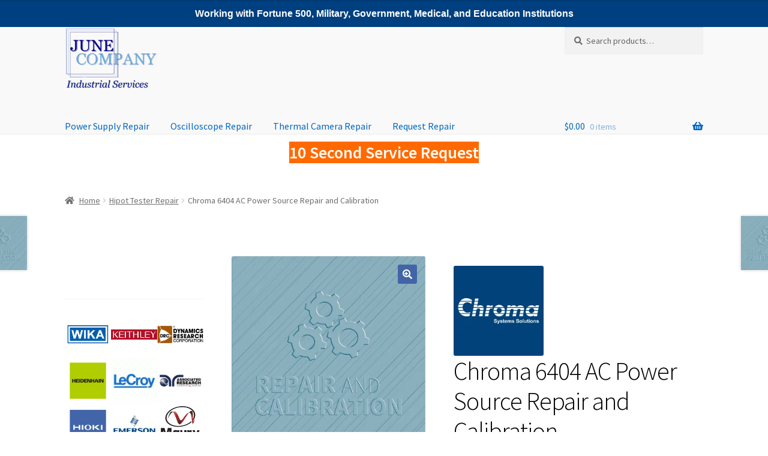

--- FILE ---
content_type: text/html; charset=UTF-8
request_url: https://juneusa.com/repair/chroma-6404-repair-and-calibration/
body_size: 26382
content:
<!doctype html>
<html dir="ltr" lang="en-US" prefix="og: https://ogp.me/ns#">
<head>
<meta charset="UTF-8">
<meta name="viewport" content="width=device-width, initial-scale=1">
<link rel="profile" href="http://gmpg.org/xfn/11">
<link rel="pingback" href="https://juneusa.com/xmlrpc.php">

<title>Chroma 6404 AC Power Source Repair and Calibration</title>

		<!-- All in One SEO 4.9.3 - aioseo.com -->
	<meta name="description" content="Chroma 6404 AC Power Source NIST calibration. Professional hipot tester cal service, certified.Related ProductsChroma 6408 AC Source Repair and CalibrationChroma 6415 AC Source Repair and CalibrationChroma 6420 AC Source Repair and CalibrationHelpful ResourcesLearn more about chromaWatch Chroma 6404 AC Power Source Repair and Calibration reviews" />
	<meta name="robots" content="max-image-preview:large" />
	<link rel="canonical" href="https://juneusa.com/repair/chroma-6404-repair-and-calibration/" />
	<meta name="generator" content="All in One SEO (AIOSEO) 4.9.3" />
		<meta property="og:locale" content="en_US" />
		<meta property="og:site_name" content="Industrial Electronics Repair And Calibration - Industrial Electronics Repair Services" />
		<meta property="og:type" content="article" />
		<meta property="og:title" content="Chroma 6404 AC Power Source Repair and Calibration" />
		<meta property="og:description" content="Chroma 6404 AC Power Source NIST calibration. Professional hipot tester cal service, certified.Related ProductsChroma 6408 AC Source Repair and CalibrationChroma 6415 AC Source Repair and CalibrationChroma 6420 AC Source Repair and CalibrationHelpful ResourcesLearn more about chromaWatch Chroma 6404 AC Power Source Repair and Calibration reviews" />
		<meta property="og:url" content="https://juneusa.com/repair/chroma-6404-repair-and-calibration/" />
		<meta property="og:image" content="https://juneusa.com/wp-content/uploads/2023/09/cropped-cropped-June-Company-Industrial-Services-Clear-Background-470x323-1-1.png" />
		<meta property="og:image:secure_url" content="https://juneusa.com/wp-content/uploads/2023/09/cropped-cropped-June-Company-Industrial-Services-Clear-Background-470x323-1-1.png" />
		<meta property="article:published_time" content="2023-10-15T05:54:38+00:00" />
		<meta property="article:modified_time" content="2025-10-21T17:54:18+00:00" />
		<meta name="twitter:card" content="summary_large_image" />
		<meta name="twitter:title" content="Chroma 6404 AC Power Source Repair and Calibration" />
		<meta name="twitter:description" content="Chroma 6404 AC Power Source NIST calibration. Professional hipot tester cal service, certified.Related ProductsChroma 6408 AC Source Repair and CalibrationChroma 6415 AC Source Repair and CalibrationChroma 6420 AC Source Repair and CalibrationHelpful ResourcesLearn more about chromaWatch Chroma 6404 AC Power Source Repair and Calibration reviews" />
		<meta name="twitter:image" content="https://juneusa.com/wp-content/uploads/2023/09/cropped-cropped-June-Company-Industrial-Services-Clear-Background-470x323-1-1.png" />
		<script type="application/ld+json" class="aioseo-schema">
			{"@context":"https:\/\/schema.org","@graph":[{"@type":"BreadcrumbList","@id":"https:\/\/juneusa.com\/repair\/chroma-6404-repair-and-calibration\/#breadcrumblist","itemListElement":[{"@type":"ListItem","@id":"https:\/\/juneusa.com#listItem","position":1,"name":"Home","item":"https:\/\/juneusa.com","nextItem":{"@type":"ListItem","@id":"https:\/\/juneusa.com\/shop\/#listItem","name":"Shop"}},{"@type":"ListItem","@id":"https:\/\/juneusa.com\/shop\/#listItem","position":2,"name":"Shop","item":"https:\/\/juneusa.com\/shop\/","nextItem":{"@type":"ListItem","@id":"https:\/\/juneusa.com\/brand\/chroma-repair\/#listItem","name":"Chroma Repair"},"previousItem":{"@type":"ListItem","@id":"https:\/\/juneusa.com#listItem","name":"Home"}},{"@type":"ListItem","@id":"https:\/\/juneusa.com\/brand\/chroma-repair\/#listItem","position":3,"name":"Chroma Repair","item":"https:\/\/juneusa.com\/brand\/chroma-repair\/","nextItem":{"@type":"ListItem","@id":"https:\/\/juneusa.com\/repair\/chroma-6404-repair-and-calibration\/#listItem","name":"Chroma 6404 AC Power Source Repair and Calibration"},"previousItem":{"@type":"ListItem","@id":"https:\/\/juneusa.com\/shop\/#listItem","name":"Shop"}},{"@type":"ListItem","@id":"https:\/\/juneusa.com\/repair\/chroma-6404-repair-and-calibration\/#listItem","position":4,"name":"Chroma 6404 AC Power Source Repair and Calibration","previousItem":{"@type":"ListItem","@id":"https:\/\/juneusa.com\/brand\/chroma-repair\/#listItem","name":"Chroma Repair"}}]},{"@type":"ItemPage","@id":"https:\/\/juneusa.com\/repair\/chroma-6404-repair-and-calibration\/#itempage","url":"https:\/\/juneusa.com\/repair\/chroma-6404-repair-and-calibration\/","name":"Chroma 6404 AC Power Source Repair and Calibration","description":"Chroma 6404 AC Power Source NIST calibration. Professional hipot tester cal service, certified.Related ProductsChroma 6408 AC Source Repair and CalibrationChroma 6415 AC Source Repair and CalibrationChroma 6420 AC Source Repair and CalibrationHelpful ResourcesLearn more about chromaWatch Chroma 6404 AC Power Source Repair and Calibration reviews","inLanguage":"en-US","isPartOf":{"@id":"https:\/\/juneusa.com\/#website"},"breadcrumb":{"@id":"https:\/\/juneusa.com\/repair\/chroma-6404-repair-and-calibration\/#breadcrumblist"},"image":{"@type":"ImageObject","url":"https:\/\/juneusa.com\/wp-content\/uploads\/2023\/10\/RepairCalibration.png","@id":"https:\/\/juneusa.com\/repair\/chroma-6404-repair-and-calibration\/#mainImage","width":2000,"height":2000,"caption":"Electronics Repair and Calibration"},"primaryImageOfPage":{"@id":"https:\/\/juneusa.com\/repair\/chroma-6404-repair-and-calibration\/#mainImage"},"datePublished":"2023-10-15T05:54:38+00:00","dateModified":"2025-10-21T17:54:18+00:00"},{"@type":"Organization","@id":"https:\/\/juneusa.com\/#organization","name":"Industrial Electronics Repair And Calibration","description":"Industrial Electronics Repair Services","url":"https:\/\/juneusa.com\/","email":"info@juneusa.com","logo":{"@type":"ImageObject","url":"https:\/\/juneusa.com\/wp-content\/uploads\/2023\/09\/cropped-cropped-June-Company-Industrial-Services-Clear-Background-470x323-1-1.png","@id":"https:\/\/juneusa.com\/repair\/chroma-6404-repair-and-calibration\/#organizationLogo","width":470,"height":312,"caption":"June Company Industrial Services"},"image":{"@id":"https:\/\/juneusa.com\/repair\/chroma-6404-repair-and-calibration\/#organizationLogo"}},{"@type":"WebSite","@id":"https:\/\/juneusa.com\/#website","url":"https:\/\/juneusa.com\/","name":"Industrial Electronics Repair And Calibration","description":"Industrial Electronics Repair Services","inLanguage":"en-US","publisher":{"@id":"https:\/\/juneusa.com\/#organization"}}]}
		</script>
		<!-- All in One SEO -->

<link rel="canonical" href="https://juneusa.com/repair/chroma-6404-repair-and-calibration/"><link rel='dns-prefetch' href='//translate.google.com' />
<link rel='dns-prefetch' href='//fonts.googleapis.com' />
<link rel="alternate" type="application/rss+xml" title="Industrial Electronics Repair And Calibration &raquo; Feed" href="https://juneusa.com/feed/" />
<link rel="alternate" type="application/rss+xml" title="Industrial Electronics Repair And Calibration &raquo; Comments Feed" href="https://juneusa.com/comments/feed/" />
<link rel="alternate" type="application/rss+xml" title="Industrial Electronics Repair And Calibration &raquo; Chroma 6404 AC Power Source Repair and Calibration Comments Feed" href="https://juneusa.com/repair/chroma-6404-repair-and-calibration/feed/" />
<link rel="alternate" title="oEmbed (JSON)" type="application/json+oembed" href="https://juneusa.com/wp-json/oembed/1.0/embed?url=https%3A%2F%2Fjuneusa.com%2Frepair%2Fchroma-6404-repair-and-calibration%2F" />
<link rel="alternate" title="oEmbed (XML)" type="text/xml+oembed" href="https://juneusa.com/wp-json/oembed/1.0/embed?url=https%3A%2F%2Fjuneusa.com%2Frepair%2Fchroma-6404-repair-and-calibration%2F&#038;format=xml" />
<style id='wp-img-auto-sizes-contain-inline-css'>
img:is([sizes=auto i],[sizes^="auto," i]){contain-intrinsic-size:3000px 1500px}
/*# sourceURL=wp-img-auto-sizes-contain-inline-css */
</style>
<style id='wp-emoji-styles-inline-css'>

	img.wp-smiley, img.emoji {
		display: inline !important;
		border: none !important;
		box-shadow: none !important;
		height: 1em !important;
		width: 1em !important;
		margin: 0 0.07em !important;
		vertical-align: -0.1em !important;
		background: none !important;
		padding: 0 !important;
	}
/*# sourceURL=wp-emoji-styles-inline-css */
</style>
<style id='wp-block-library-inline-css'>
:root{--wp-block-synced-color:#7a00df;--wp-block-synced-color--rgb:122,0,223;--wp-bound-block-color:var(--wp-block-synced-color);--wp-editor-canvas-background:#ddd;--wp-admin-theme-color:#007cba;--wp-admin-theme-color--rgb:0,124,186;--wp-admin-theme-color-darker-10:#006ba1;--wp-admin-theme-color-darker-10--rgb:0,107,160.5;--wp-admin-theme-color-darker-20:#005a87;--wp-admin-theme-color-darker-20--rgb:0,90,135;--wp-admin-border-width-focus:2px}@media (min-resolution:192dpi){:root{--wp-admin-border-width-focus:1.5px}}.wp-element-button{cursor:pointer}:root .has-very-light-gray-background-color{background-color:#eee}:root .has-very-dark-gray-background-color{background-color:#313131}:root .has-very-light-gray-color{color:#eee}:root .has-very-dark-gray-color{color:#313131}:root .has-vivid-green-cyan-to-vivid-cyan-blue-gradient-background{background:linear-gradient(135deg,#00d084,#0693e3)}:root .has-purple-crush-gradient-background{background:linear-gradient(135deg,#34e2e4,#4721fb 50%,#ab1dfe)}:root .has-hazy-dawn-gradient-background{background:linear-gradient(135deg,#faaca8,#dad0ec)}:root .has-subdued-olive-gradient-background{background:linear-gradient(135deg,#fafae1,#67a671)}:root .has-atomic-cream-gradient-background{background:linear-gradient(135deg,#fdd79a,#004a59)}:root .has-nightshade-gradient-background{background:linear-gradient(135deg,#330968,#31cdcf)}:root .has-midnight-gradient-background{background:linear-gradient(135deg,#020381,#2874fc)}:root{--wp--preset--font-size--normal:16px;--wp--preset--font-size--huge:42px}.has-regular-font-size{font-size:1em}.has-larger-font-size{font-size:2.625em}.has-normal-font-size{font-size:var(--wp--preset--font-size--normal)}.has-huge-font-size{font-size:var(--wp--preset--font-size--huge)}.has-text-align-center{text-align:center}.has-text-align-left{text-align:left}.has-text-align-right{text-align:right}.has-fit-text{white-space:nowrap!important}#end-resizable-editor-section{display:none}.aligncenter{clear:both}.items-justified-left{justify-content:flex-start}.items-justified-center{justify-content:center}.items-justified-right{justify-content:flex-end}.items-justified-space-between{justify-content:space-between}.screen-reader-text{border:0;clip-path:inset(50%);height:1px;margin:-1px;overflow:hidden;padding:0;position:absolute;width:1px;word-wrap:normal!important}.screen-reader-text:focus{background-color:#ddd;clip-path:none;color:#444;display:block;font-size:1em;height:auto;left:5px;line-height:normal;padding:15px 23px 14px;text-decoration:none;top:5px;width:auto;z-index:100000}html :where(.has-border-color){border-style:solid}html :where([style*=border-top-color]){border-top-style:solid}html :where([style*=border-right-color]){border-right-style:solid}html :where([style*=border-bottom-color]){border-bottom-style:solid}html :where([style*=border-left-color]){border-left-style:solid}html :where([style*=border-width]){border-style:solid}html :where([style*=border-top-width]){border-top-style:solid}html :where([style*=border-right-width]){border-right-style:solid}html :where([style*=border-bottom-width]){border-bottom-style:solid}html :where([style*=border-left-width]){border-left-style:solid}html :where(img[class*=wp-image-]){height:auto;max-width:100%}:where(figure){margin:0 0 1em}html :where(.is-position-sticky){--wp-admin--admin-bar--position-offset:var(--wp-admin--admin-bar--height,0px)}@media screen and (max-width:600px){html :where(.is-position-sticky){--wp-admin--admin-bar--position-offset:0px}}

/*# sourceURL=wp-block-library-inline-css */
</style><style id='wp-block-heading-inline-css'>
h1:where(.wp-block-heading).has-background,h2:where(.wp-block-heading).has-background,h3:where(.wp-block-heading).has-background,h4:where(.wp-block-heading).has-background,h5:where(.wp-block-heading).has-background,h6:where(.wp-block-heading).has-background{padding:1.25em 2.375em}h1.has-text-align-left[style*=writing-mode]:where([style*=vertical-lr]),h1.has-text-align-right[style*=writing-mode]:where([style*=vertical-rl]),h2.has-text-align-left[style*=writing-mode]:where([style*=vertical-lr]),h2.has-text-align-right[style*=writing-mode]:where([style*=vertical-rl]),h3.has-text-align-left[style*=writing-mode]:where([style*=vertical-lr]),h3.has-text-align-right[style*=writing-mode]:where([style*=vertical-rl]),h4.has-text-align-left[style*=writing-mode]:where([style*=vertical-lr]),h4.has-text-align-right[style*=writing-mode]:where([style*=vertical-rl]),h5.has-text-align-left[style*=writing-mode]:where([style*=vertical-lr]),h5.has-text-align-right[style*=writing-mode]:where([style*=vertical-rl]),h6.has-text-align-left[style*=writing-mode]:where([style*=vertical-lr]),h6.has-text-align-right[style*=writing-mode]:where([style*=vertical-rl]){rotate:180deg}
/*# sourceURL=https://juneusa.com/wp-includes/blocks/heading/style.min.css */
</style>
<style id='wp-block-latest-comments-inline-css'>
ol.wp-block-latest-comments{box-sizing:border-box;margin-left:0}:where(.wp-block-latest-comments:not([style*=line-height] .wp-block-latest-comments__comment)){line-height:1.1}:where(.wp-block-latest-comments:not([style*=line-height] .wp-block-latest-comments__comment-excerpt p)){line-height:1.8}.has-dates :where(.wp-block-latest-comments:not([style*=line-height])),.has-excerpts :where(.wp-block-latest-comments:not([style*=line-height])){line-height:1.5}.wp-block-latest-comments .wp-block-latest-comments{padding-left:0}.wp-block-latest-comments__comment{list-style:none;margin-bottom:1em}.has-avatars .wp-block-latest-comments__comment{list-style:none;min-height:2.25em}.has-avatars .wp-block-latest-comments__comment .wp-block-latest-comments__comment-excerpt,.has-avatars .wp-block-latest-comments__comment .wp-block-latest-comments__comment-meta{margin-left:3.25em}.wp-block-latest-comments__comment-excerpt p{font-size:.875em;margin:.36em 0 1.4em}.wp-block-latest-comments__comment-date{display:block;font-size:.75em}.wp-block-latest-comments .avatar,.wp-block-latest-comments__comment-avatar{border-radius:1.5em;display:block;float:left;height:2.5em;margin-right:.75em;width:2.5em}.wp-block-latest-comments[class*=-font-size] a,.wp-block-latest-comments[style*=font-size] a{font-size:inherit}
/*# sourceURL=https://juneusa.com/wp-includes/blocks/latest-comments/style.min.css */
</style>
<link rel='stylesheet' id='wc-blocks-style-css' href='https://juneusa.com/wp-content/plugins/woocommerce/assets/client/blocks/wc-blocks.css?ver=wc-10.4.3' media='all' />
<style id='global-styles-inline-css'>
:root{--wp--preset--aspect-ratio--square: 1;--wp--preset--aspect-ratio--4-3: 4/3;--wp--preset--aspect-ratio--3-4: 3/4;--wp--preset--aspect-ratio--3-2: 3/2;--wp--preset--aspect-ratio--2-3: 2/3;--wp--preset--aspect-ratio--16-9: 16/9;--wp--preset--aspect-ratio--9-16: 9/16;--wp--preset--color--black: #000000;--wp--preset--color--cyan-bluish-gray: #abb8c3;--wp--preset--color--white: #ffffff;--wp--preset--color--pale-pink: #f78da7;--wp--preset--color--vivid-red: #cf2e2e;--wp--preset--color--luminous-vivid-orange: #ff6900;--wp--preset--color--luminous-vivid-amber: #fcb900;--wp--preset--color--light-green-cyan: #7bdcb5;--wp--preset--color--vivid-green-cyan: #00d084;--wp--preset--color--pale-cyan-blue: #8ed1fc;--wp--preset--color--vivid-cyan-blue: #0693e3;--wp--preset--color--vivid-purple: #9b51e0;--wp--preset--gradient--vivid-cyan-blue-to-vivid-purple: linear-gradient(135deg,rgb(6,147,227) 0%,rgb(155,81,224) 100%);--wp--preset--gradient--light-green-cyan-to-vivid-green-cyan: linear-gradient(135deg,rgb(122,220,180) 0%,rgb(0,208,130) 100%);--wp--preset--gradient--luminous-vivid-amber-to-luminous-vivid-orange: linear-gradient(135deg,rgb(252,185,0) 0%,rgb(255,105,0) 100%);--wp--preset--gradient--luminous-vivid-orange-to-vivid-red: linear-gradient(135deg,rgb(255,105,0) 0%,rgb(207,46,46) 100%);--wp--preset--gradient--very-light-gray-to-cyan-bluish-gray: linear-gradient(135deg,rgb(238,238,238) 0%,rgb(169,184,195) 100%);--wp--preset--gradient--cool-to-warm-spectrum: linear-gradient(135deg,rgb(74,234,220) 0%,rgb(151,120,209) 20%,rgb(207,42,186) 40%,rgb(238,44,130) 60%,rgb(251,105,98) 80%,rgb(254,248,76) 100%);--wp--preset--gradient--blush-light-purple: linear-gradient(135deg,rgb(255,206,236) 0%,rgb(152,150,240) 100%);--wp--preset--gradient--blush-bordeaux: linear-gradient(135deg,rgb(254,205,165) 0%,rgb(254,45,45) 50%,rgb(107,0,62) 100%);--wp--preset--gradient--luminous-dusk: linear-gradient(135deg,rgb(255,203,112) 0%,rgb(199,81,192) 50%,rgb(65,88,208) 100%);--wp--preset--gradient--pale-ocean: linear-gradient(135deg,rgb(255,245,203) 0%,rgb(182,227,212) 50%,rgb(51,167,181) 100%);--wp--preset--gradient--electric-grass: linear-gradient(135deg,rgb(202,248,128) 0%,rgb(113,206,126) 100%);--wp--preset--gradient--midnight: linear-gradient(135deg,rgb(2,3,129) 0%,rgb(40,116,252) 100%);--wp--preset--font-size--small: 14px;--wp--preset--font-size--medium: 23px;--wp--preset--font-size--large: 26px;--wp--preset--font-size--x-large: 42px;--wp--preset--font-size--normal: 16px;--wp--preset--font-size--huge: 37px;--wp--preset--spacing--20: 0.44rem;--wp--preset--spacing--30: 0.67rem;--wp--preset--spacing--40: 1rem;--wp--preset--spacing--50: 1.5rem;--wp--preset--spacing--60: 2.25rem;--wp--preset--spacing--70: 3.38rem;--wp--preset--spacing--80: 5.06rem;--wp--preset--shadow--natural: 6px 6px 9px rgba(0, 0, 0, 0.2);--wp--preset--shadow--deep: 12px 12px 50px rgba(0, 0, 0, 0.4);--wp--preset--shadow--sharp: 6px 6px 0px rgba(0, 0, 0, 0.2);--wp--preset--shadow--outlined: 6px 6px 0px -3px rgb(255, 255, 255), 6px 6px rgb(0, 0, 0);--wp--preset--shadow--crisp: 6px 6px 0px rgb(0, 0, 0);}:root :where(.is-layout-flow) > :first-child{margin-block-start: 0;}:root :where(.is-layout-flow) > :last-child{margin-block-end: 0;}:root :where(.is-layout-flow) > *{margin-block-start: 24px;margin-block-end: 0;}:root :where(.is-layout-constrained) > :first-child{margin-block-start: 0;}:root :where(.is-layout-constrained) > :last-child{margin-block-end: 0;}:root :where(.is-layout-constrained) > *{margin-block-start: 24px;margin-block-end: 0;}:root :where(.is-layout-flex){gap: 24px;}:root :where(.is-layout-grid){gap: 24px;}body .is-layout-flex{display: flex;}.is-layout-flex{flex-wrap: wrap;align-items: center;}.is-layout-flex > :is(*, div){margin: 0;}body .is-layout-grid{display: grid;}.is-layout-grid > :is(*, div){margin: 0;}.has-black-color{color: var(--wp--preset--color--black) !important;}.has-cyan-bluish-gray-color{color: var(--wp--preset--color--cyan-bluish-gray) !important;}.has-white-color{color: var(--wp--preset--color--white) !important;}.has-pale-pink-color{color: var(--wp--preset--color--pale-pink) !important;}.has-vivid-red-color{color: var(--wp--preset--color--vivid-red) !important;}.has-luminous-vivid-orange-color{color: var(--wp--preset--color--luminous-vivid-orange) !important;}.has-luminous-vivid-amber-color{color: var(--wp--preset--color--luminous-vivid-amber) !important;}.has-light-green-cyan-color{color: var(--wp--preset--color--light-green-cyan) !important;}.has-vivid-green-cyan-color{color: var(--wp--preset--color--vivid-green-cyan) !important;}.has-pale-cyan-blue-color{color: var(--wp--preset--color--pale-cyan-blue) !important;}.has-vivid-cyan-blue-color{color: var(--wp--preset--color--vivid-cyan-blue) !important;}.has-vivid-purple-color{color: var(--wp--preset--color--vivid-purple) !important;}.has-black-background-color{background-color: var(--wp--preset--color--black) !important;}.has-cyan-bluish-gray-background-color{background-color: var(--wp--preset--color--cyan-bluish-gray) !important;}.has-white-background-color{background-color: var(--wp--preset--color--white) !important;}.has-pale-pink-background-color{background-color: var(--wp--preset--color--pale-pink) !important;}.has-vivid-red-background-color{background-color: var(--wp--preset--color--vivid-red) !important;}.has-luminous-vivid-orange-background-color{background-color: var(--wp--preset--color--luminous-vivid-orange) !important;}.has-luminous-vivid-amber-background-color{background-color: var(--wp--preset--color--luminous-vivid-amber) !important;}.has-light-green-cyan-background-color{background-color: var(--wp--preset--color--light-green-cyan) !important;}.has-vivid-green-cyan-background-color{background-color: var(--wp--preset--color--vivid-green-cyan) !important;}.has-pale-cyan-blue-background-color{background-color: var(--wp--preset--color--pale-cyan-blue) !important;}.has-vivid-cyan-blue-background-color{background-color: var(--wp--preset--color--vivid-cyan-blue) !important;}.has-vivid-purple-background-color{background-color: var(--wp--preset--color--vivid-purple) !important;}.has-black-border-color{border-color: var(--wp--preset--color--black) !important;}.has-cyan-bluish-gray-border-color{border-color: var(--wp--preset--color--cyan-bluish-gray) !important;}.has-white-border-color{border-color: var(--wp--preset--color--white) !important;}.has-pale-pink-border-color{border-color: var(--wp--preset--color--pale-pink) !important;}.has-vivid-red-border-color{border-color: var(--wp--preset--color--vivid-red) !important;}.has-luminous-vivid-orange-border-color{border-color: var(--wp--preset--color--luminous-vivid-orange) !important;}.has-luminous-vivid-amber-border-color{border-color: var(--wp--preset--color--luminous-vivid-amber) !important;}.has-light-green-cyan-border-color{border-color: var(--wp--preset--color--light-green-cyan) !important;}.has-vivid-green-cyan-border-color{border-color: var(--wp--preset--color--vivid-green-cyan) !important;}.has-pale-cyan-blue-border-color{border-color: var(--wp--preset--color--pale-cyan-blue) !important;}.has-vivid-cyan-blue-border-color{border-color: var(--wp--preset--color--vivid-cyan-blue) !important;}.has-vivid-purple-border-color{border-color: var(--wp--preset--color--vivid-purple) !important;}.has-vivid-cyan-blue-to-vivid-purple-gradient-background{background: var(--wp--preset--gradient--vivid-cyan-blue-to-vivid-purple) !important;}.has-light-green-cyan-to-vivid-green-cyan-gradient-background{background: var(--wp--preset--gradient--light-green-cyan-to-vivid-green-cyan) !important;}.has-luminous-vivid-amber-to-luminous-vivid-orange-gradient-background{background: var(--wp--preset--gradient--luminous-vivid-amber-to-luminous-vivid-orange) !important;}.has-luminous-vivid-orange-to-vivid-red-gradient-background{background: var(--wp--preset--gradient--luminous-vivid-orange-to-vivid-red) !important;}.has-very-light-gray-to-cyan-bluish-gray-gradient-background{background: var(--wp--preset--gradient--very-light-gray-to-cyan-bluish-gray) !important;}.has-cool-to-warm-spectrum-gradient-background{background: var(--wp--preset--gradient--cool-to-warm-spectrum) !important;}.has-blush-light-purple-gradient-background{background: var(--wp--preset--gradient--blush-light-purple) !important;}.has-blush-bordeaux-gradient-background{background: var(--wp--preset--gradient--blush-bordeaux) !important;}.has-luminous-dusk-gradient-background{background: var(--wp--preset--gradient--luminous-dusk) !important;}.has-pale-ocean-gradient-background{background: var(--wp--preset--gradient--pale-ocean) !important;}.has-electric-grass-gradient-background{background: var(--wp--preset--gradient--electric-grass) !important;}.has-midnight-gradient-background{background: var(--wp--preset--gradient--midnight) !important;}.has-small-font-size{font-size: var(--wp--preset--font-size--small) !important;}.has-medium-font-size{font-size: var(--wp--preset--font-size--medium) !important;}.has-large-font-size{font-size: var(--wp--preset--font-size--large) !important;}.has-x-large-font-size{font-size: var(--wp--preset--font-size--x-large) !important;}
/*# sourceURL=global-styles-inline-css */
</style>

<style id='classic-theme-styles-inline-css'>
/*! This file is auto-generated */
.wp-block-button__link{color:#fff;background-color:#32373c;border-radius:9999px;box-shadow:none;text-decoration:none;padding:calc(.667em + 2px) calc(1.333em + 2px);font-size:1.125em}.wp-block-file__button{background:#32373c;color:#fff;text-decoration:none}
/*# sourceURL=/wp-includes/css/classic-themes.min.css */
</style>
<link rel='stylesheet' id='storefront-gutenberg-blocks-css' href='https://juneusa.com/wp-content/themes/storefront/assets/css/base/gutenberg-blocks.css?ver=4.6.1' media='all' />
<style id='storefront-gutenberg-blocks-inline-css'>

				.wp-block-button__link:not(.has-text-color) {
					color: #ffffff;
				}

				.wp-block-button__link:not(.has-text-color):hover,
				.wp-block-button__link:not(.has-text-color):focus,
				.wp-block-button__link:not(.has-text-color):active {
					color: #ffffff;
				}

				.wp-block-button__link:not(.has-background) {
					background-color: #4265a7;
				}

				.wp-block-button__link:not(.has-background):hover,
				.wp-block-button__link:not(.has-background):focus,
				.wp-block-button__link:not(.has-background):active {
					border-color: #294c8e;
					background-color: #294c8e;
				}

				.wc-block-grid__products .wc-block-grid__product .wp-block-button__link {
					background-color: #4265a7;
					border-color: #4265a7;
					color: #ffffff;
				}

				.wp-block-quote footer,
				.wp-block-quote cite,
				.wp-block-quote__citation {
					color: #6d6d6d;
				}

				.wp-block-pullquote cite,
				.wp-block-pullquote footer,
				.wp-block-pullquote__citation {
					color: #6d6d6d;
				}

				.wp-block-image figcaption {
					color: #6d6d6d;
				}

				.wp-block-separator.is-style-dots::before {
					color: #000000;
				}

				.wp-block-file a.wp-block-file__button {
					color: #ffffff;
					background-color: #4265a7;
					border-color: #4265a7;
				}

				.wp-block-file a.wp-block-file__button:hover,
				.wp-block-file a.wp-block-file__button:focus,
				.wp-block-file a.wp-block-file__button:active {
					color: #ffffff;
					background-color: #294c8e;
				}

				.wp-block-code,
				.wp-block-preformatted pre {
					color: #6d6d6d;
				}

				.wp-block-table:not( .has-background ):not( .is-style-stripes ) tbody tr:nth-child(2n) td {
					background-color: #fdfdfd;
				}

				.wp-block-cover .wp-block-cover__inner-container h1:not(.has-text-color),
				.wp-block-cover .wp-block-cover__inner-container h2:not(.has-text-color),
				.wp-block-cover .wp-block-cover__inner-container h3:not(.has-text-color),
				.wp-block-cover .wp-block-cover__inner-container h4:not(.has-text-color),
				.wp-block-cover .wp-block-cover__inner-container h5:not(.has-text-color),
				.wp-block-cover .wp-block-cover__inner-container h6:not(.has-text-color) {
					color: #000000;
				}

				.wc-block-components-price-slider__range-input-progress,
				.rtl .wc-block-components-price-slider__range-input-progress {
					--range-color: #0066bf;
				}

				/* Target only IE11 */
				@media all and (-ms-high-contrast: none), (-ms-high-contrast: active) {
					.wc-block-components-price-slider__range-input-progress {
						background: #0066bf;
					}
				}

				.wc-block-components-button:not(.is-link) {
					background-color: #4265a7;
					color: #ffffff;
				}

				.wc-block-components-button:not(.is-link):hover,
				.wc-block-components-button:not(.is-link):focus,
				.wc-block-components-button:not(.is-link):active {
					background-color: #294c8e;
					color: #ffffff;
				}

				.wc-block-components-button:not(.is-link):disabled {
					background-color: #4265a7;
					color: #ffffff;
				}

				.wc-block-cart__submit-container {
					background-color: #ffffff;
				}

				.wc-block-cart__submit-container::before {
					color: rgba(220,220,220,0.5);
				}

				.wc-block-components-order-summary-item__quantity {
					background-color: #ffffff;
					border-color: #6d6d6d;
					box-shadow: 0 0 0 2px #ffffff;
					color: #6d6d6d;
				}
			
/*# sourceURL=storefront-gutenberg-blocks-inline-css */
</style>
<link rel='stylesheet' id='google-language-translator-css' href='https://juneusa.com/wp-content/plugins/google-language-translator/css/style.css?ver=6.0.20' media='' />
<link rel='stylesheet' id='photoswipe-css' href='https://juneusa.com/wp-content/plugins/woocommerce/assets/css/photoswipe/photoswipe.min.css?ver=10.4.3' media='all' />
<link rel='stylesheet' id='photoswipe-default-skin-css' href='https://juneusa.com/wp-content/plugins/woocommerce/assets/css/photoswipe/default-skin/default-skin.min.css?ver=10.4.3' media='all' />
<style id='woocommerce-inline-inline-css'>
.woocommerce form .form-row .required { visibility: visible; }
/*# sourceURL=woocommerce-inline-inline-css */
</style>
<link rel='stylesheet' id='storefront-style-css' href='https://juneusa.com/wp-content/themes/storefront/style.css?ver=4.6.1' media='all' />
<style id='storefront-style-inline-css'>

			.main-navigation ul li a,
			.site-title a,
			ul.menu li a,
			.site-branding h1 a,
			button.menu-toggle,
			button.menu-toggle:hover,
			.handheld-navigation .dropdown-toggle {
				color: #0066bf;
			}

			button.menu-toggle,
			button.menu-toggle:hover {
				border-color: #0066bf;
			}

			.main-navigation ul li a:hover,
			.main-navigation ul li:hover > a,
			.site-title a:hover,
			.site-header ul.menu li.current-menu-item > a {
				color: #41a7ff;
			}

			table:not( .has-background ) th {
				background-color: #f8f8f8;
			}

			table:not( .has-background ) tbody td {
				background-color: #fdfdfd;
			}

			table:not( .has-background ) tbody tr:nth-child(2n) td,
			fieldset,
			fieldset legend {
				background-color: #fbfbfb;
			}

			.site-header,
			.secondary-navigation ul ul,
			.main-navigation ul.menu > li.menu-item-has-children:after,
			.secondary-navigation ul.menu ul,
			.storefront-handheld-footer-bar,
			.storefront-handheld-footer-bar ul li > a,
			.storefront-handheld-footer-bar ul li.search .site-search,
			button.menu-toggle,
			button.menu-toggle:hover {
				background-color: #f9f9f9;
			}

			p.site-description,
			.site-header,
			.storefront-handheld-footer-bar {
				color: #404040;
			}

			button.menu-toggle:after,
			button.menu-toggle:before,
			button.menu-toggle span:before {
				background-color: #0066bf;
			}

			h1, h2, h3, h4, h5, h6, .wc-block-grid__product-title {
				color: #000000;
			}

			.widget h1 {
				border-bottom-color: #000000;
			}

			body,
			.secondary-navigation a {
				color: #6d6d6d;
			}

			.widget-area .widget a,
			.hentry .entry-header .posted-on a,
			.hentry .entry-header .post-author a,
			.hentry .entry-header .post-comments a,
			.hentry .entry-header .byline a {
				color: #727272;
			}

			a {
				color: #0066bf;
			}

			a:focus,
			button:focus,
			.button.alt:focus,
			input:focus,
			textarea:focus,
			input[type="button"]:focus,
			input[type="reset"]:focus,
			input[type="submit"]:focus,
			input[type="email"]:focus,
			input[type="tel"]:focus,
			input[type="url"]:focus,
			input[type="password"]:focus,
			input[type="search"]:focus {
				outline-color: #0066bf;
			}

			button, input[type="button"], input[type="reset"], input[type="submit"], .button, .widget a.button {
				background-color: #4265a7;
				border-color: #4265a7;
				color: #ffffff;
			}

			button:hover, input[type="button"]:hover, input[type="reset"]:hover, input[type="submit"]:hover, .button:hover, .widget a.button:hover {
				background-color: #294c8e;
				border-color: #294c8e;
				color: #ffffff;
			}

			button.alt, input[type="button"].alt, input[type="reset"].alt, input[type="submit"].alt, .button.alt, .widget-area .widget a.button.alt {
				background-color: #4265a7;
				border-color: #4265a7;
				color: #ffffff;
			}

			button.alt:hover, input[type="button"].alt:hover, input[type="reset"].alt:hover, input[type="submit"].alt:hover, .button.alt:hover, .widget-area .widget a.button.alt:hover {
				background-color: #294c8e;
				border-color: #294c8e;
				color: #ffffff;
			}

			.pagination .page-numbers li .page-numbers.current {
				background-color: #e6e6e6;
				color: #636363;
			}

			#comments .comment-list .comment-content .comment-text {
				background-color: #f8f8f8;
			}

			.site-footer {
				background-color: #f9fbff;
				color: #6d6d6d;
			}

			.site-footer a:not(.button):not(.components-button) {
				color: #333333;
			}

			.site-footer .storefront-handheld-footer-bar a:not(.button):not(.components-button) {
				color: #0066bf;
			}

			.site-footer h1, .site-footer h2, .site-footer h3, .site-footer h4, .site-footer h5, .site-footer h6, .site-footer .widget .widget-title, .site-footer .widget .widgettitle {
				color: #333333;
			}

			.page-template-template-homepage.has-post-thumbnail .type-page.has-post-thumbnail .entry-title {
				color: #000000;
			}

			.page-template-template-homepage.has-post-thumbnail .type-page.has-post-thumbnail .entry-content {
				color: #000000;
			}

			@media screen and ( min-width: 768px ) {
				.secondary-navigation ul.menu a:hover {
					color: #595959;
				}

				.secondary-navigation ul.menu a {
					color: #404040;
				}

				.main-navigation ul.menu ul.sub-menu,
				.main-navigation ul.nav-menu ul.children {
					background-color: #eaeaea;
				}

				.site-header {
					border-bottom-color: #eaeaea;
				}
			}
/*# sourceURL=storefront-style-inline-css */
</style>
<link rel='stylesheet' id='storefront-icons-css' href='https://juneusa.com/wp-content/themes/storefront/assets/css/base/icons.css?ver=4.6.1' media='all' />
<link rel='stylesheet' id='storefront-fonts-css' href='https://fonts.googleapis.com/css?family=Source+Sans+Pro%3A400%2C300%2C300italic%2C400italic%2C600%2C700%2C900&#038;subset=latin%2Clatin-ext&#038;ver=4.6.1' media='all' />
<link rel='stylesheet' id='pwb-styles-frontend-css' href='https://juneusa.com/wp-content/plugins/perfect-woocommerce-brands/build/frontend/css/style.css?ver=3.6.8' media='all' />
<link rel='stylesheet' id='storefront-woocommerce-style-css' href='https://juneusa.com/wp-content/themes/storefront/assets/css/woocommerce/woocommerce.css?ver=4.6.1' media='all' />
<style id='storefront-woocommerce-style-inline-css'>
@font-face {
				font-family: star;
				src: url(https://juneusa.com/wp-content/plugins/woocommerce/assets/fonts/star.eot);
				src:
					url(https://juneusa.com/wp-content/plugins/woocommerce/assets/fonts/star.eot?#iefix) format("embedded-opentype"),
					url(https://juneusa.com/wp-content/plugins/woocommerce/assets/fonts/star.woff) format("woff"),
					url(https://juneusa.com/wp-content/plugins/woocommerce/assets/fonts/star.ttf) format("truetype"),
					url(https://juneusa.com/wp-content/plugins/woocommerce/assets/fonts/star.svg#star) format("svg");
				font-weight: 400;
				font-style: normal;
			}
			@font-face {
				font-family: WooCommerce;
				src: url(https://juneusa.com/wp-content/plugins/woocommerce/assets/fonts/WooCommerce.eot);
				src:
					url(https://juneusa.com/wp-content/plugins/woocommerce/assets/fonts/WooCommerce.eot?#iefix) format("embedded-opentype"),
					url(https://juneusa.com/wp-content/plugins/woocommerce/assets/fonts/WooCommerce.woff) format("woff"),
					url(https://juneusa.com/wp-content/plugins/woocommerce/assets/fonts/WooCommerce.ttf) format("truetype"),
					url(https://juneusa.com/wp-content/plugins/woocommerce/assets/fonts/WooCommerce.svg#WooCommerce) format("svg");
				font-weight: 400;
				font-style: normal;
			}

			a.cart-contents,
			.site-header-cart .widget_shopping_cart a {
				color: #0066bf;
			}

			a.cart-contents:hover,
			.site-header-cart .widget_shopping_cart a:hover,
			.site-header-cart:hover > li > a {
				color: #41a7ff;
			}

			table.cart td.product-remove,
			table.cart td.actions {
				border-top-color: #ffffff;
			}

			.storefront-handheld-footer-bar ul li.cart .count {
				background-color: #0066bf;
				color: #f9f9f9;
				border-color: #f9f9f9;
			}

			.woocommerce-tabs ul.tabs li.active a,
			ul.products li.product .price,
			.onsale,
			.wc-block-grid__product-onsale,
			.widget_search form:before,
			.widget_product_search form:before {
				color: #6d6d6d;
			}

			.woocommerce-breadcrumb a,
			a.woocommerce-review-link,
			.product_meta a {
				color: #727272;
			}

			.wc-block-grid__product-onsale,
			.onsale {
				border-color: #6d6d6d;
			}

			.star-rating span:before,
			.quantity .plus, .quantity .minus,
			p.stars a:hover:after,
			p.stars a:after,
			.star-rating span:before,
			#payment .payment_methods li input[type=radio]:first-child:checked+label:before {
				color: #0066bf;
			}

			.widget_price_filter .ui-slider .ui-slider-range,
			.widget_price_filter .ui-slider .ui-slider-handle {
				background-color: #0066bf;
			}

			.order_details {
				background-color: #f8f8f8;
			}

			.order_details > li {
				border-bottom: 1px dotted #e3e3e3;
			}

			.order_details:before,
			.order_details:after {
				background: -webkit-linear-gradient(transparent 0,transparent 0),-webkit-linear-gradient(135deg,#f8f8f8 33.33%,transparent 33.33%),-webkit-linear-gradient(45deg,#f8f8f8 33.33%,transparent 33.33%)
			}

			#order_review {
				background-color: #ffffff;
			}

			#payment .payment_methods > li .payment_box,
			#payment .place-order {
				background-color: #fafafa;
			}

			#payment .payment_methods > li:not(.woocommerce-notice) {
				background-color: #f5f5f5;
			}

			#payment .payment_methods > li:not(.woocommerce-notice):hover {
				background-color: #f0f0f0;
			}

			.woocommerce-pagination .page-numbers li .page-numbers.current {
				background-color: #e6e6e6;
				color: #636363;
			}

			.wc-block-grid__product-onsale,
			.onsale,
			.woocommerce-pagination .page-numbers li .page-numbers:not(.current) {
				color: #6d6d6d;
			}

			p.stars a:before,
			p.stars a:hover~a:before,
			p.stars.selected a.active~a:before {
				color: #6d6d6d;
			}

			p.stars.selected a.active:before,
			p.stars:hover a:before,
			p.stars.selected a:not(.active):before,
			p.stars.selected a.active:before {
				color: #0066bf;
			}

			.single-product div.product .woocommerce-product-gallery .woocommerce-product-gallery__trigger {
				background-color: #4265a7;
				color: #ffffff;
			}

			.single-product div.product .woocommerce-product-gallery .woocommerce-product-gallery__trigger:hover {
				background-color: #294c8e;
				border-color: #294c8e;
				color: #ffffff;
			}

			.button.added_to_cart:focus,
			.button.wc-forward:focus {
				outline-color: #0066bf;
			}

			.added_to_cart,
			.site-header-cart .widget_shopping_cart a.button,
			.wc-block-grid__products .wc-block-grid__product .wp-block-button__link {
				background-color: #4265a7;
				border-color: #4265a7;
				color: #ffffff;
			}

			.added_to_cart:hover,
			.site-header-cart .widget_shopping_cart a.button:hover,
			.wc-block-grid__products .wc-block-grid__product .wp-block-button__link:hover {
				background-color: #294c8e;
				border-color: #294c8e;
				color: #ffffff;
			}

			.added_to_cart.alt, .added_to_cart, .widget a.button.checkout {
				background-color: #4265a7;
				border-color: #4265a7;
				color: #ffffff;
			}

			.added_to_cart.alt:hover, .added_to_cart:hover, .widget a.button.checkout:hover {
				background-color: #294c8e;
				border-color: #294c8e;
				color: #ffffff;
			}

			.button.loading {
				color: #4265a7;
			}

			.button.loading:hover {
				background-color: #4265a7;
			}

			.button.loading:after {
				color: #ffffff;
			}

			@media screen and ( min-width: 768px ) {
				.site-header-cart .widget_shopping_cart,
				.site-header .product_list_widget li .quantity {
					color: #404040;
				}

				.site-header-cart .widget_shopping_cart .buttons,
				.site-header-cart .widget_shopping_cart .total {
					background-color: #efefef;
				}

				.site-header-cart .widget_shopping_cart {
					background-color: #eaeaea;
				}
			}
				.storefront-product-pagination a {
					color: #6d6d6d;
					background-color: #ffffff;
				}
				.storefront-sticky-add-to-cart {
					color: #6d6d6d;
					background-color: #ffffff;
				}

				.storefront-sticky-add-to-cart a:not(.button) {
					color: #0066bf;
				}
/*# sourceURL=storefront-woocommerce-style-inline-css */
</style>
<script src="https://juneusa.com/wp-includes/js/jquery/jquery.min.js?ver=3.7.1" id="jquery-core-js"></script>
<script src="https://juneusa.com/wp-includes/js/jquery/jquery-migrate.min.js?ver=3.4.1" id="jquery-migrate-js"></script>
<script src="https://juneusa.com/wp-includes/js/dist/hooks.min.js?ver=dd5603f07f9220ed27f1" id="wp-hooks-js"></script>
<script id="say-what-js-js-extra">
var say_what_data = {"replacements":{"woocommerce|Billing details|":"Contact details"}};
//# sourceURL=say-what-js-js-extra
</script>
<script src="https://juneusa.com/wp-content/plugins/say-what/assets/build/frontend.js?ver=fd31684c45e4d85aeb4e" id="say-what-js-js"></script>
<script src="https://juneusa.com/wp-content/plugins/woocommerce/assets/js/zoom/jquery.zoom.min.js?ver=1.7.21-wc.10.4.3" id="wc-zoom-js" defer data-wp-strategy="defer"></script>
<script src="https://juneusa.com/wp-content/plugins/woocommerce/assets/js/flexslider/jquery.flexslider.min.js?ver=2.7.2-wc.10.4.3" id="wc-flexslider-js" defer data-wp-strategy="defer"></script>
<script src="https://juneusa.com/wp-content/plugins/woocommerce/assets/js/photoswipe/photoswipe.min.js?ver=4.1.1-wc.10.4.3" id="wc-photoswipe-js" defer data-wp-strategy="defer"></script>
<script src="https://juneusa.com/wp-content/plugins/woocommerce/assets/js/photoswipe/photoswipe-ui-default.min.js?ver=4.1.1-wc.10.4.3" id="wc-photoswipe-ui-default-js" defer data-wp-strategy="defer"></script>
<script id="wc-single-product-js-extra">
var wc_single_product_params = {"i18n_required_rating_text":"Please select a rating","i18n_rating_options":["1 of 5 stars","2 of 5 stars","3 of 5 stars","4 of 5 stars","5 of 5 stars"],"i18n_product_gallery_trigger_text":"View full-screen image gallery","review_rating_required":"yes","flexslider":{"rtl":false,"animation":"slide","smoothHeight":true,"directionNav":false,"controlNav":"thumbnails","slideshow":false,"animationSpeed":500,"animationLoop":false,"allowOneSlide":false},"zoom_enabled":"1","zoom_options":[],"photoswipe_enabled":"1","photoswipe_options":{"shareEl":false,"closeOnScroll":false,"history":false,"hideAnimationDuration":0,"showAnimationDuration":0},"flexslider_enabled":"1"};
//# sourceURL=wc-single-product-js-extra
</script>
<script src="https://juneusa.com/wp-content/plugins/woocommerce/assets/js/frontend/single-product.min.js?ver=10.4.3" id="wc-single-product-js" defer data-wp-strategy="defer"></script>
<script src="https://juneusa.com/wp-content/plugins/woocommerce/assets/js/jquery-blockui/jquery.blockUI.min.js?ver=2.7.0-wc.10.4.3" id="wc-jquery-blockui-js" defer data-wp-strategy="defer"></script>
<script src="https://juneusa.com/wp-content/plugins/woocommerce/assets/js/js-cookie/js.cookie.min.js?ver=2.1.4-wc.10.4.3" id="wc-js-cookie-js" defer data-wp-strategy="defer"></script>
<script id="woocommerce-js-extra">
var woocommerce_params = {"ajax_url":"/wp-admin/admin-ajax.php","wc_ajax_url":"/?wc-ajax=%%endpoint%%","i18n_password_show":"Show password","i18n_password_hide":"Hide password"};
//# sourceURL=woocommerce-js-extra
</script>
<script src="https://juneusa.com/wp-content/plugins/woocommerce/assets/js/frontend/woocommerce.min.js?ver=10.4.3" id="woocommerce-js" defer data-wp-strategy="defer"></script>
<script id="wc-cart-fragments-js-extra">
var wc_cart_fragments_params = {"ajax_url":"/wp-admin/admin-ajax.php","wc_ajax_url":"/?wc-ajax=%%endpoint%%","cart_hash_key":"wc_cart_hash_bebaeaa319d86fd6bd16948fc14a711d","fragment_name":"wc_fragments_bebaeaa319d86fd6bd16948fc14a711d","request_timeout":"5000"};
//# sourceURL=wc-cart-fragments-js-extra
</script>
<script src="https://juneusa.com/wp-content/plugins/woocommerce/assets/js/frontend/cart-fragments.min.js?ver=10.4.3" id="wc-cart-fragments-js" defer data-wp-strategy="defer"></script>
<link rel="https://api.w.org/" href="https://juneusa.com/wp-json/" /><link rel="alternate" title="JSON" type="application/json" href="https://juneusa.com/wp-json/wp/v2/product/13002" /><link rel="EditURI" type="application/rsd+xml" title="RSD" href="https://juneusa.com/xmlrpc.php?rsd" />
<meta name="generator" content="WordPress 6.9" />
<meta name="generator" content="WooCommerce 10.4.3" />
<link rel='shortlink' href='https://juneusa.com/?p=13002' />
<style>#google_language_translator a{display:none!important;}div.skiptranslate.goog-te-gadget{display:inline!important;}.goog-te-gadget{color:transparent!important;}.goog-te-gadget{font-size:0px!important;}.goog-branding{display:none;}.goog-tooltip{display: none!important;}.goog-tooltip:hover{display: none!important;}.goog-text-highlight{background-color:transparent!important;border:none!important;box-shadow:none!important;}#google_language_translator select.goog-te-combo{color:#ffffff;}div.skiptranslate{display:none!important;}body{top:0px!important;}#goog-gt-{display:none!important;}font font{background-color:transparent!important;box-shadow:none!important;position:initial!important;}#glt-translate-trigger{left:20px;right:auto;}#glt-translate-trigger > span{color:#ffffff;}#glt-translate-trigger{background:#f89406;}.goog-te-gadget .goog-te-combo{width:100%;}#google_language_translator .goog-te-gadget .goog-te-combo{background:#4265a7;border:0!important;}</style><!-- Google site verification - Google for WooCommerce -->
<meta name="google-site-verification" content="axWdftrP5RTVUT8Dw-f-W2b-c0VefH_5CACS_xgaZ9o" />
	<noscript><style>.woocommerce-product-gallery{ opacity: 1 !important; }</style></noscript>
	<link rel="icon" href="https://juneusa.com/wp-content/uploads/2025/09/cropped-June-Company-Favicon-32x32.png" sizes="32x32" />
<link rel="icon" href="https://juneusa.com/wp-content/uploads/2025/09/cropped-June-Company-Favicon-192x192.png" sizes="192x192" />
<link rel="apple-touch-icon" href="https://juneusa.com/wp-content/uploads/2025/09/cropped-June-Company-Favicon-180x180.png" />
<meta name="msapplication-TileImage" content="https://juneusa.com/wp-content/uploads/2025/09/cropped-June-Company-Favicon-270x270.png" />
		<style id="wp-custom-css">
			/* Remove header top padding  on desktop */

@media (min-width: 768px) {
  #masthead.site-header {
    padding-top: 0 !important;
  }
}
@media screen and (min-width: 768px) {
         .woocommerce-active .site-header .site-branding img {
          max-width: 20%; /* Adjust this percentage up or down to make the logo larger or smaller. */
          }
}
div.primary-navigation a {
    padding-bottom: 0px !important;
}
.site-header-cart .cart-contents {
    padding-bottom: 0px !important;
}
.single-product .product_meta .tagged_as {
    display: none !important;
}
		</style>
		
		<!-- Global site tag (gtag.js) - Google Ads: AW-11497739806 - Google for WooCommerce -->
		<script async src="https://www.googletagmanager.com/gtag/js?id=AW-11497739806"></script>
		<script>
			window.dataLayer = window.dataLayer || [];
			function gtag() { dataLayer.push(arguments); }
			gtag( 'consent', 'default', {
				analytics_storage: 'denied',
				ad_storage: 'denied',
				ad_user_data: 'denied',
				ad_personalization: 'denied',
				region: ['AT', 'BE', 'BG', 'HR', 'CY', 'CZ', 'DK', 'EE', 'FI', 'FR', 'DE', 'GR', 'HU', 'IS', 'IE', 'IT', 'LV', 'LI', 'LT', 'LU', 'MT', 'NL', 'NO', 'PL', 'PT', 'RO', 'SK', 'SI', 'ES', 'SE', 'GB', 'CH'],
				wait_for_update: 500,
			} );
			gtag('js', new Date());
			gtag('set', 'developer_id.dOGY3NW', true);
			gtag("config", "AW-11497739806", { "groups": "GLA", "send_page_view": false });		</script>

		</head>

<body class="wp-singular product-template-default single single-product postid-13002 wp-custom-logo wp-embed-responsive wp-theme-storefront theme-storefront woocommerce woocommerce-page woocommerce-no-js storefront-align-wide left-sidebar woocommerce-active">

<div style="background-color:#004080; color:#ffffff; text-align:center; padding:10px 0; font-size:16px; font-weight:bold; font-family:Arial, sans-serif;">
        Working with Fortune 500, Military, Government, Medical, and Education Institutions
    </div><script>
gtag("event", "page_view", {send_to: "GLA"});
</script>


<div id="page" class="hfeed site">
	
	<header id="masthead" class="site-header" role="banner" style="">

		<div class="col-full">		<a class="skip-link screen-reader-text" href="#site-navigation">Skip to navigation</a>
		<a class="skip-link screen-reader-text" href="#content">Skip to content</a>
				<div class="site-branding">
			<a href="https://juneusa.com/" class="custom-logo-link" rel="home"><img width="470" height="312" src="https://juneusa.com/wp-content/uploads/2023/09/cropped-cropped-June-Company-Industrial-Services-Clear-Background-470x323-1-1.png" class="custom-logo" alt="June Company Industrial Services" decoding="async" fetchpriority="high" srcset="https://juneusa.com/wp-content/uploads/2023/09/cropped-cropped-June-Company-Industrial-Services-Clear-Background-470x323-1-1.png 470w, https://juneusa.com/wp-content/uploads/2023/09/cropped-cropped-June-Company-Industrial-Services-Clear-Background-470x323-1-1-300x199.png 300w, https://juneusa.com/wp-content/uploads/2023/09/cropped-cropped-June-Company-Industrial-Services-Clear-Background-470x323-1-1-416x276.png 416w" sizes="(max-width: 470px) 100vw, 470px" /></a>		</div>
					<div class="site-search">
				<div class="widget woocommerce widget_product_search"><form role="search" method="get" class="woocommerce-product-search" action="https://juneusa.com/">
	<label class="screen-reader-text" for="woocommerce-product-search-field-0">Search for:</label>
	<input type="search" id="woocommerce-product-search-field-0" class="search-field" placeholder="Search products&hellip;" value="" name="s" />
	<button type="submit" value="Search" class="">Search</button>
	<input type="hidden" name="post_type" value="product" />
</form>
</div>			</div>
			</div><div class="storefront-primary-navigation"><div class="col-full">		<nav id="site-navigation" class="main-navigation" role="navigation" aria-label="Primary Navigation">
		<button id="site-navigation-menu-toggle" class="menu-toggle" aria-controls="site-navigation" aria-expanded="false"><span>Menu</span></button>
			<div class="primary-navigation"><ul id="menu-main-menu" class="menu"><li id="menu-item-13890" class="menu-item menu-item-type-taxonomy menu-item-object-product_cat menu-item-13890"><a href="https://juneusa.com/product-category/power-supply-repair/">Power Supply Repair</a></li>
<li id="menu-item-13891" class="menu-item menu-item-type-taxonomy menu-item-object-product_cat menu-item-13891"><a href="https://juneusa.com/product-category/oscilloscope-repair/">Oscilloscope Repair</a></li>
<li id="menu-item-13892" class="menu-item menu-item-type-taxonomy menu-item-object-product_cat menu-item-13892"><a href="https://juneusa.com/product-category/thermal-camera-repair/">Thermal Camera Repair</a></li>
<li id="menu-item-14496" class="menu-item menu-item-type-post_type menu-item-object-page menu-item-14496"><a href="https://juneusa.com/service-request/">Request Repair</a></li>
</ul></div><div class="handheld-navigation"><ul id="menu-mobile-menu" class="menu"><li id="menu-item-14497" class="menu-item menu-item-type-post_type menu-item-object-page menu-item-14497"><a href="https://juneusa.com/service-request/">#9972 (no title)</a></li>
<li id="menu-item-14070" class="menu-item menu-item-type-taxonomy menu-item-object-product_cat menu-item-14070"><a href="https://juneusa.com/product-category/power-supply-repair/">Power Supply Repair</a></li>
<li id="menu-item-14071" class="menu-item menu-item-type-taxonomy menu-item-object-product_cat current-product-ancestor current-menu-parent current-product-parent menu-item-14071"><a href="https://juneusa.com/product-category/hipot-tester-repair/">Hipot Tester Repair</a></li>
<li id="menu-item-14072" class="menu-item menu-item-type-taxonomy menu-item-object-product_cat menu-item-14072"><a href="https://juneusa.com/product-category/oscilloscope-repair/">Oscilloscope Repair</a></li>
<li id="menu-item-14073" class="menu-item menu-item-type-taxonomy menu-item-object-product_cat menu-item-14073"><a href="https://juneusa.com/product-category/vector-network-analyzer-repair/">Vector Network Analyzer Repair</a></li>
<li id="menu-item-14074" class="menu-item menu-item-type-taxonomy menu-item-object-product_cat menu-item-14074"><a href="https://juneusa.com/product-category/thermal-camera-repair/">Thermal Camera Repair</a></li>
<li id="menu-item-14075" class="menu-item menu-item-type-taxonomy menu-item-object-product_cat menu-item-14075"><a href="https://juneusa.com/product-category/spectrum-analyzer-repair/">Spectrum Analyzer Repair</a></li>
<li id="menu-item-14076" class="menu-item menu-item-type-taxonomy menu-item-object-product_cat menu-item-14076"><a href="https://juneusa.com/product-category/multiproduct-calibrator-repair/">Multiproduct Calibrator Repair</a></li>
<li id="menu-item-14077" class="menu-item menu-item-type-taxonomy menu-item-object-product_cat menu-item-14077"><a href="https://juneusa.com/product-category/network-cable-analyzer-repair/">Network Cable Analyzer Repair</a></li>
<li id="menu-item-14078" class="menu-item menu-item-type-taxonomy menu-item-object-product_cat menu-item-14078"><a href="https://juneusa.com/product-category/flowmeter-repair/">Flowmeter Repair</a></li>
<li id="menu-item-14079" class="menu-item menu-item-type-taxonomy menu-item-object-product_cat menu-item-14079"><a href="https://juneusa.com/product-category/power-analyzer-repair/">Power Analyzer Repair</a></li>
<li id="menu-item-14080" class="menu-item menu-item-type-taxonomy menu-item-object-product_cat menu-item-14080"><a href="https://juneusa.com/product-category/servo-motor-repair/">Servo Motor Repair</a></li>
<li id="menu-item-14081" class="menu-item menu-item-type-taxonomy menu-item-object-product_cat menu-item-14081"><a href="https://juneusa.com/product-category/network-tester-repair/">Network Tester Repair</a></li>
<li id="menu-item-14082" class="menu-item menu-item-type-taxonomy menu-item-object-product_cat menu-item-14082"><a href="https://juneusa.com/product-category/electronic-load-repair/">Electronic Load Repair</a></li>
<li id="menu-item-14083" class="menu-item menu-item-type-taxonomy menu-item-object-product_cat menu-item-14083"><a href="https://juneusa.com/product-category/servo-encoder-repair/">Servo Encoder Repair</a></li>
<li id="menu-item-14084" class="menu-item menu-item-type-taxonomy menu-item-object-product_cat menu-item-14084"><a href="https://juneusa.com/product-category/multimeter-repair/">Multimeter Repair</a></li>
<li id="menu-item-14085" class="menu-item menu-item-type-taxonomy menu-item-object-product_cat menu-item-14085"><a href="https://juneusa.com/product-category/electrical-tester-repair/">Electrical Tester Repair</a></li>
<li id="menu-item-14086" class="menu-item menu-item-type-taxonomy menu-item-object-product_cat menu-item-14086"><a href="https://juneusa.com/product-category/source-measurement-unit-repair/">Source Measurement Unit Repair</a></li>
<li id="menu-item-14087" class="menu-item menu-item-type-taxonomy menu-item-object-product_cat menu-item-14087"><a href="https://juneusa.com/product-category/data-logger-repair/">Data Logger Repair</a></li>
<li id="menu-item-14088" class="menu-item menu-item-type-taxonomy menu-item-object-product_cat menu-item-14088"><a href="https://juneusa.com/product-category/ac-power-source-repair/">AC Power Source Repair</a></li>
<li id="menu-item-14089" class="menu-item menu-item-type-taxonomy menu-item-object-product_cat menu-item-14089"><a href="https://juneusa.com/product-category/servo-resolver-repair/">Servo Resolver Repair</a></li>
<li id="menu-item-14090" class="menu-item menu-item-type-taxonomy menu-item-object-product_cat menu-item-14090"><a href="https://juneusa.com/product-category/low-resistance-ohmmeter-repair/">Low Resistance Ohmmeter Repair</a></li>
<li id="menu-item-14091" class="menu-item menu-item-type-taxonomy menu-item-object-product_cat menu-item-14091"><a href="https://juneusa.com/product-category/phase-noise-analyzer-repair/">Phase Noise Analyzer Repair</a></li>
<li id="menu-item-14092" class="menu-item menu-item-type-taxonomy menu-item-object-product_cat menu-item-14092"><a href="https://juneusa.com/product-category/battery-analyzer-repair/">Battery Analyzer Repair</a></li>
<li id="menu-item-14094" class="menu-item menu-item-type-taxonomy menu-item-object-product_cat menu-item-14094"><a href="https://juneusa.com/product-category/reference-source-repair/">Reference Source Repair</a></li>
<li id="menu-item-14109" class="menu-item menu-item-type-taxonomy menu-item-object-product_cat menu-item-14109"><a href="https://juneusa.com/product-category/ground-resistance-tester/">Ground Resistance Tester</a></li>
</ul></div>		</nav><!-- #site-navigation -->
				<ul id="site-header-cart" class="site-header-cart menu">
			<li class="">
							<a class="cart-contents" href="https://juneusa.com/cart/" title="View your shopping cart">
								<span class="woocommerce-Price-amount amount"><span class="woocommerce-Price-currencySymbol">&#036;</span>0.00</span> <span class="count">0 items</span>
			</a>
					</li>
			<li>
				<div class="widget woocommerce widget_shopping_cart"><div class="widget_shopping_cart_content"></div></div>			</li>
		</ul>
			</div></div>
	</header><!-- #masthead -->

			<div class="header-widget-region" role="complementary">
			<div class="col-full">
				<div id="block-8" class="widget widget_block">
<h2 class="wp-block-heading has-text-align-center"><a href="https://juneusa.com/service-request/"><mark style="background-color:#ff6900" class="has-inline-color has-white-color">10 Second Service Request</mark></a></h2>
</div>			</div>
		</div>
			<div class="storefront-breadcrumb"><div class="col-full"><nav class="woocommerce-breadcrumb" aria-label="breadcrumbs"><a href="https://juneusa.com">Home</a><span class="breadcrumb-separator"> / </span><a href="https://juneusa.com/product-category/hipot-tester-repair/">Hipot Tester Repair</a><span class="breadcrumb-separator"> / </span>Chroma 6404 AC Power Source Repair and Calibration</nav></div></div>
	<div id="content" class="site-content" tabindex="-1">
		<div class="col-full">

		<div class="woocommerce"></div>
			<div id="primary" class="content-area">
			<main id="main" class="site-main" role="main">
		
					
			<div class="woocommerce-notices-wrapper"></div><div id="product-13002" class="product type-product post-13002 status-publish first instock product_cat-hipot-tester-repair product_tag-6404-ac-power-source product_tag-90-day-warranty product_tag-cal-service product_tag-calibration-service product_tag-certified-service product_tag-chroma product_tag-chroma-6404-ac-power-source product_tag-chroma-calibration product_tag-dielectric-tester product_tag-dielectric-testing product_tag-electrical-safety product_tag-high-potential product_tag-high-voltage product_tag-hipot-tester product_tag-hipot-tester-calibration product_tag-june-company product_tag-metrology product_tag-nist-calibration product_tag-nist-traceable product_tag-safety-tester has-post-thumbnail shipping-taxable purchasable product-type-simple">

	<div class="woocommerce-product-gallery woocommerce-product-gallery--with-images woocommerce-product-gallery--columns-4 images" data-columns="4" style="opacity: 0; transition: opacity .25s ease-in-out;">
	<div class="woocommerce-product-gallery__wrapper">
		<div data-thumb="https://juneusa.com/wp-content/uploads/2023/10/RepairCalibration-100x100.png" data-thumb-alt="Electronics Repair and Calibration" data-thumb-srcset="https://juneusa.com/wp-content/uploads/2023/10/RepairCalibration-100x100.png 100w, https://juneusa.com/wp-content/uploads/2023/10/RepairCalibration-300x300.png 300w, https://juneusa.com/wp-content/uploads/2023/10/RepairCalibration-1024x1024.png 1024w, https://juneusa.com/wp-content/uploads/2023/10/RepairCalibration-150x150.png 150w, https://juneusa.com/wp-content/uploads/2023/10/RepairCalibration-768x768.png 768w, https://juneusa.com/wp-content/uploads/2023/10/RepairCalibration-1536x1536.png 1536w, https://juneusa.com/wp-content/uploads/2023/10/RepairCalibration-324x324.png 324w, https://juneusa.com/wp-content/uploads/2023/10/RepairCalibration-416x416.png 416w, https://juneusa.com/wp-content/uploads/2023/10/RepairCalibration.png 2000w"  data-thumb-sizes="(max-width: 100px) 100vw, 100px" class="woocommerce-product-gallery__image"><a href="https://juneusa.com/wp-content/uploads/2023/10/RepairCalibration.png"><img width="416" height="416" src="https://juneusa.com/wp-content/uploads/2023/10/RepairCalibration-416x416.png" class="wp-post-image" alt="Electronics Repair and Calibration" data-caption="" data-src="https://juneusa.com/wp-content/uploads/2023/10/RepairCalibration.png" data-large_image="https://juneusa.com/wp-content/uploads/2023/10/RepairCalibration.png" data-large_image_width="2000" data-large_image_height="2000" decoding="async" srcset="https://juneusa.com/wp-content/uploads/2023/10/RepairCalibration-416x416.png 416w, https://juneusa.com/wp-content/uploads/2023/10/RepairCalibration-300x300.png 300w, https://juneusa.com/wp-content/uploads/2023/10/RepairCalibration-1024x1024.png 1024w, https://juneusa.com/wp-content/uploads/2023/10/RepairCalibration-150x150.png 150w, https://juneusa.com/wp-content/uploads/2023/10/RepairCalibration-768x768.png 768w, https://juneusa.com/wp-content/uploads/2023/10/RepairCalibration-1536x1536.png 1536w, https://juneusa.com/wp-content/uploads/2023/10/RepairCalibration-324x324.png 324w, https://juneusa.com/wp-content/uploads/2023/10/RepairCalibration-100x100.png 100w, https://juneusa.com/wp-content/uploads/2023/10/RepairCalibration.png 2000w" sizes="(max-width: 416px) 100vw, 416px" /></a></div>	</div>
</div>

	<div class="summary entry-summary">
		<div class="pwb-single-product-brands pwb-clearfix"><a href="https://juneusa.com/brand/chroma-repair/" title="Chroma Repair"><img width="150" height="150" src="https://juneusa.com/wp-content/uploads/2023/10/chroma-logo-1-150x150.png" class="attachment-thumbnail size-thumbnail" alt="Chroma Repair" decoding="async" srcset="https://juneusa.com/wp-content/uploads/2023/10/chroma-logo-1-150x150.png 150w, https://juneusa.com/wp-content/uploads/2023/10/chroma-logo-1-100x100.png 100w, https://juneusa.com/wp-content/uploads/2023/10/chroma-logo-1.png 200w" sizes="(max-width: 150px) 100vw, 150px" /></a></div><h1 class="product_title entry-title">Chroma 6404 AC Power Source Repair and Calibration</h1><p class="price"><span class="woocommerce-Price-amount amount"><bdi><span class="woocommerce-Price-currencySymbol">&#36;</span>245.00</bdi></span></p>
<div class="woocommerce-product-details__short-description">
	<p>Chroma 6404 AC Power Source NIST calibration. Professional hipot tester cal service, certified.</p>
<div class="related-products">
<h3>Related Products</h3>
<ul>
<li><a href="/product/chroma-6408-ac-source-repair-and-calibration">Chroma 6408 AC Source Repair and Calibration</a></li>
<li><a href="/product/chroma-6415-ac-source-repair-and-calibration">Chroma 6415 AC Source Repair and Calibration</a></li>
<li><a href="/product/chroma-6420-ac-source-repair-and-calibration">Chroma 6420 AC Source Repair and Calibration</a></li>
</ul>
</div>
<div class="helpful-links">
<h3>Helpful Resources</h3>
<ul>
<li><a href="https://en.wikipedia.org/wiki/chroma" target="_blank" rel="noopener">Learn more about chroma</a></li>
<li><a href="https://www.youtube.com/results?search_query=Chroma%206404%20AC%20Power%20Source%20Repair%20and%20Calibration%20review" target="_blank" rel="noopener">Watch Chroma 6404 AC Power Source Repair and Calibration reviews</a></li>
</ul>
</div>
</div>

    <div class="repair-highlights" style="border:1px solid #ccc; padding:20px; margin:20px 0; background:#f9f9f9; border-radius:8px;">
      <ul style="list-style:none; padding:0; margin:0;">
        <li style="background:#ffebee; color:#b71c1c; padding:10px; margin-bottom:5px; border-radius:5px;">
          🔧 <strong>Fast Turnaround:</strong> Most repairs are completed within 1–3 business days.
        </li>
        <li style="background:#e8f5e9; color:#1b5e20; padding:10px; margin-bottom:5px; border-radius:5px;">
          📏 <strong>Precision Calibration:</strong> NIST-traceable calibrations included for most repairs.
        </li>
        <li style="background:#e3f2fd; color:#0d47a1; padding:10px; margin-bottom:5px; border-radius:5px;">
          🛡️ <strong>Warranty:</strong> 90-day warranty on all repairs.
        </li>
        <li style="background:#fff3e0; color:#e65100; padding:10px; margin-bottom:0; border-radius:5px;">
          📝 <strong>Transparency:</strong> Detailed evaluation and repair estimate before work begins.
        </li>
      </ul>
    </div>
    
	
	<form class="cart" action="https://juneusa.com/repair/chroma-6404-repair-and-calibration/" method="post" enctype='multipart/form-data'>
		
		<div class="quantity">
		<label class="screen-reader-text" for="quantity_69714e31000a7">Chroma 6404 AC Power Source Repair and Calibration quantity</label>
	<input
		type="number"
				id="quantity_69714e31000a7"
		class="input-text qty text"
		name="quantity"
		value="1"
		aria-label="Product quantity"
				min="1"
							step="1"
			placeholder=""
			inputmode="numeric"
			autocomplete="off"
			/>
	</div>

		<button type="submit" name="add-to-cart" value="13002" class="single_add_to_cart_button button alt">Request Repair</button>

			</form>

	
<div class="product_meta">

	
	
	<span class="posted_in">Category: <a href="https://juneusa.com/product-category/hipot-tester-repair/" rel="tag">Hipot Tester Repair</a></span>
	<span class="tagged_as">Tags: <a href="https://juneusa.com/product-tag/6404-ac-power-source/" rel="tag">6404 AC Power Source</a>, <a href="https://juneusa.com/product-tag/90-day-warranty/" rel="tag">90 day warranty</a>, <a href="https://juneusa.com/product-tag/cal-service/" rel="tag">cal service</a>, <a href="https://juneusa.com/product-tag/calibration-service/" rel="tag">calibration service</a>, <a href="https://juneusa.com/product-tag/certified-service/" rel="tag">certified service</a>, <a href="https://juneusa.com/product-tag/chroma/" rel="tag">Chroma</a>, <a href="https://juneusa.com/product-tag/chroma-6404-ac-power-source/" rel="tag">Chroma 6404 AC Power Source</a>, <a href="https://juneusa.com/product-tag/chroma-calibration/" rel="tag">Chroma calibration</a>, <a href="https://juneusa.com/product-tag/dielectric-tester/" rel="tag">dielectric tester</a>, <a href="https://juneusa.com/product-tag/dielectric-testing/" rel="tag">dielectric testing</a>, <a href="https://juneusa.com/product-tag/electrical-safety/" rel="tag">electrical safety</a>, <a href="https://juneusa.com/product-tag/high-potential/" rel="tag">high potential</a>, <a href="https://juneusa.com/product-tag/high-voltage/" rel="tag">high voltage</a>, <a href="https://juneusa.com/product-tag/hipot-tester/" rel="tag">hipot tester</a>, <a href="https://juneusa.com/product-tag/hipot-tester-calibration/" rel="tag">hipot tester calibration</a>, <a href="https://juneusa.com/product-tag/june-company/" rel="tag">June Company</a>, <a href="https://juneusa.com/product-tag/metrology/" rel="tag">metrology</a>, <a href="https://juneusa.com/product-tag/nist-calibration/" rel="tag">NIST calibration</a>, <a href="https://juneusa.com/product-tag/nist-traceable/" rel="tag">NIST traceable</a>, <a href="https://juneusa.com/product-tag/safety-tester/" rel="tag">safety tester</a></span>
	
</div>
	</div>

	
	<div class="woocommerce-tabs wc-tabs-wrapper">
		<ul class="tabs wc-tabs" role="tablist">
							<li role="presentation" class="description_tab" id="tab-title-description">
					<a href="#tab-description" role="tab" aria-controls="tab-description">
						Description					</a>
				</li>
							<li role="presentation" class="pwb_tab_tab" id="tab-title-pwb_tab">
					<a href="#tab-pwb_tab" role="tab" aria-controls="tab-pwb_tab">
						Brand					</a>
				</li>
							<li role="presentation" class="reviews_tab" id="tab-title-reviews">
					<a href="#tab-reviews" role="tab" aria-controls="tab-reviews">
						Reviews (0)					</a>
				</li>
					</ul>
					<div class="woocommerce-Tabs-panel woocommerce-Tabs-panel--description panel entry-content wc-tab" id="tab-description" role="tabpanel" aria-labelledby="tab-title-description">
				
	<h2>Description</h2>

<h2>Professional Chroma 6404 AC Power Source Repair and Calibration Services</h2>
<p>Need expert repair services for your Chroma 6404 AC Power Source Repair and Calibration? June Company specializes in Chroma Repair equipment repair with certified technicians, 90-day warranty, and fast turnaround times. Our comprehensive repair services ensure your Chroma Repair equipment operates at peak performance.</p>
<h3>Our Chroma 6404 AC Power Source Repair and Calibration Services Include:</h3>
<ul>
<li><strong>Comprehensive Diagnostics:</strong> Advanced testing and analysis to identify all issues with your Chroma 6404 AC Power Source Repair and Calibration</li>
<li><strong>Expert Repairs:</strong> Performed by factory-trained technicians with extensive Chroma Repair experience</li>
<li><strong>Quality Parts:</strong> Genuine OEM components for reliable, long-lasting repairs</li>
<li><strong>Certified Calibration:</strong> ISO-compliant calibration services with NIST traceable certificates</li>
<li><strong>Firmware &#038; Software Updates:</strong> Latest versions for optimal performance and security</li>
<li><strong>90-day warranty:</strong> All repairs backed by our comprehensive warranty program</li>
</ul>
<h3>Why Choose June Company for Chroma Repair Hipot Tester Repair?</h3>
<ul>
<li><strong>Specialized Expertise:</strong> Over 20 years servicing Chroma Repair test and measurement equipment</li>
<li><strong>Fast Turnaround:</strong> Most repairs completed within 5-10 business days to minimize downtime</li>
<li><strong>ISO Compliance:</strong> NIST traceable calibration and documented quality processes</li>
<li><strong>Transparent Service:</strong> Detailed quotes before work begins, no hidden fees or surprises</li>
<li><strong>Technical Support:</strong> Ongoing assistance and consultation for your equipment</li>
<li><strong>Quality Guarantee:</strong> Rigorous testing ensures your equipment meets manufacturer specifications</li>
</ul>
<h3>Our Chroma Repair Repair Process</h3>
<ol>
<li><strong>Initial Assessment:</strong> Free evaluation and detailed quote for your Chroma 6404 AC Power Source Repair and Calibration</li>
<li><strong>Expert Repair:</strong> Certified technicians perform comprehensive diagnostics and repairs</li>
<li><strong>Quality Testing:</strong> Thorough testing to ensure all functions meet specifications</li>
<li><strong>Calibration:</strong> Precision calibration with certificate documentation</li>
<li><strong>Final Inspection:</strong> Complete verification before return shipment</li>
</ol>
<h3>Frequently Asked Questions</h3>
<p><strong>What is the typical repair time for Chroma 6404 AC Power Source Repair and Calibration?</strong></p>
<p>Most Chroma Repair repairs are completed within 5-10 business days. Complex issues may require additional time, and we&#8217;ll communicate any delays promptly.</p>
<p><strong>Do you use genuine Chroma Repair parts?</strong></p>
<p>Yes, we use only genuine OEM parts to ensure compatibility, reliability, and warranty compliance.</p>
<p><strong>What warranty do you offer on repairs?</strong></p>
<p>All repairs include a 90-day warranty covering both parts and labor.</p>
<p><strong>Will I receive calibration documentation?</strong></p>
<p>Yes, we provide NIST traceable calibration certificates with detailed test results and measurement data.</p>
<p><strong>Can you service other Chroma Repair models?</strong></p>
<p>Yes, we service the complete line of Chroma Repair test and measurement equipment. Contact us about your specific model.</p>
<h3>Benefits of Professional Chroma Repair Service</h3>
<ul>
<li>Extend equipment lifespan and protect your investment</li>
<li>Ensure accurate measurements and reliable test results</li>
<li>Maintain compliance with industry standards and regulations</li>
<li>Reduce costly downtime and improve operational efficiency</li>
<li>Access expert technical support and consultation</li>
</ul>
<h3>Get Your Chroma 6404 AC Power Source Repair and Calibration Serviced Today</h3>
<p>Don&#8217;t let equipment issues slow your operations. Contact June Company for professional Chroma Repair repair and calibration services. Our expert technicians are ready to help restore your equipment to peak performance.</p>
<p><strong>📧 Email:</strong> <a href="mailto:info@juneusa.com">info@juneusa.com</a></p>
<p class="seo-keywords" style="font-size: 0.9em; color: #666;">Related services: 6404 AC Power Source, 90 day warranty, cal service, calibration service, certified service, Chroma, Chroma 6404 AC Power Source, Chroma calibration, dielectric tester, dielectric testing</p>
			</div>
					<div class="woocommerce-Tabs-panel woocommerce-Tabs-panel--pwb_tab panel entry-content wc-tab" id="tab-pwb_tab" role="tabpanel" aria-labelledby="tab-title-pwb_tab">
				
		<h2>Brand</h2>
									<div id="tab-pwb_tab-content">
					<h3>Chroma Repair</h3>
													<div>
								Chroma ATE Inc. is a global leader in providing precision test and measurement instrumentation. They offer a wide range of products that cater to various industries, including electronics, electric vehicles, solar energy, LED, and power supplies. Here is an overview of Chroma's key product lines and their functionalities:
<h3>1. <strong>Programmable Power Supplies</strong></h3>
Chroma offers a variety of programmable power supplies for different testing applications.
<h4><strong>DC Power Supplies</strong></h4>
<ul>
 	<li><strong>62000P Series</strong>: High power density, low noise, and fast transient response, ideal for testing electric vehicle components and power modules.</li>
 	<li><strong>62000H Series</strong>: High-voltage DC power supplies used in photovoltaic (PV) inverter testing, battery simulation, and aerospace applications.</li>
</ul>
<h4><strong>AC Power Sources</strong></h4>
<ul>
 	<li><strong>61500 Series</strong>: Programmable AC power sources with comprehensive features such as harmonic generation, arbitrary waveform generation, and measurement functions. Used in testing household appliances, avionics, and telecommunications equipment.</li>
 	<li><strong>61600 Series</strong>: High-performance AC power sources suitable for power electronics testing, including grid-tied inverter testing and uninterruptible power supply (UPS) testing.</li>
</ul>
<h3>2. <strong>Electronic Loads</strong></h3>
Chroma provides electronic loads for testing power supplies, batteries, and other power devices.
<h4><strong>DC Electronic Loads</strong></h4>
<ul>
 	<li><strong>63000 Series</strong>: Modular electronic loads that provide high accuracy and flexibility, ideal for power supply and battery testing.</li>
 	<li><strong>63200A Series</strong>: High-power DC electronic loads used in testing fuel cells, power electronic components, and high-power DC/DC converters.</li>
</ul>
<h4><strong>AC Electronic Loads</strong></h4>
<ul>
 	<li><strong>63800 Series</strong>: AC electronic loads designed for testing UPS systems, grid-tied inverters, and AC power sources. They offer features like power factor adjustment and regenerative capabilities.</li>
</ul>
<h3>3. <strong>Battery Testing Systems</strong></h3>
Chroma offers comprehensive battery testing solutions for various battery types and applications.
<h4><strong>17020 Series</strong></h4>
<ul>
 	<li><strong>Battery Charge/Discharge Test System</strong>: Designed for testing lithium-ion batteries, providing high precision and reliability for charge/discharge cycles, life cycle testing, and capacity testing.</li>
</ul>
<h4><strong>17040 Series</strong></h4>
<ul>
 	<li><strong>Regenerative Battery Pack Test System</strong>: Used for testing battery packs and modules with energy regenerative capabilities, making it suitable for electric vehicle and energy storage applications.</li>
</ul>
<h3>4. <strong>Automated Test Systems (ATE)</strong></h3>
Chroma’s ATE systems are designed for high-volume production testing and quality assurance.
<h4><strong>8000 ATS</strong></h4>
<ul>
 	<li><strong>Power Supply Test System</strong>: Comprehensive test system for power supplies, including AC/DC, DC/DC, and battery chargers. It provides automated testing for functional and safety compliance.</li>
</ul>
<h4><strong>ATE for EV Components</strong></h4>
<ul>
 	<li><strong>EV/HEV Test Systems</strong>: Automated test systems specifically designed for testing electric vehicle components such as motor drivers, on-board chargers, and power electronics.</li>
</ul>							</div>
																			<span>
								<a href="https://juneusa.com/brand/chroma-repair/" title="Chroma Repair" ><img width="150" height="150" src="https://juneusa.com/wp-content/uploads/2023/10/chroma-logo-1-150x150.png" class="attachment-thumbnail size-thumbnail" alt="Chroma Repair" /></a>
							</span>
									</div>
											</div>
					<div class="woocommerce-Tabs-panel woocommerce-Tabs-panel--reviews panel entry-content wc-tab" id="tab-reviews" role="tabpanel" aria-labelledby="tab-title-reviews">
				<div id="reviews" class="woocommerce-Reviews">
	<div id="comments">
		<h2 class="woocommerce-Reviews-title">
			Reviews		</h2>

					<p class="woocommerce-noreviews">There are no reviews yet.</p>
			</div>

			<div id="review_form_wrapper">
			<div id="review_form">
					<div id="respond" class="comment-respond">
		<span id="reply-title" class="comment-reply-title" role="heading" aria-level="3">Be the first to review &ldquo;Chroma 6404 AC Power Source Repair and Calibration&rdquo; <small><a rel="nofollow" id="cancel-comment-reply-link" href="/repair/chroma-6404-repair-and-calibration/#respond" style="display:none;">Cancel reply</a></small></span><form action="https://juneusa.com/wp-comments-post.php" method="post" id="commentform" class="comment-form"><p class="comment-notes"><span id="email-notes">Your email address will not be published.</span> <span class="required-field-message">Required fields are marked <span class="required">*</span></span></p><div class="comment-form-rating"><label for="rating" id="comment-form-rating-label">Your rating&nbsp;<span class="required">*</span></label><select name="rating" id="rating" required>
						<option value="">Rate&hellip;</option>
						<option value="5">Perfect</option>
						<option value="4">Good</option>
						<option value="3">Average</option>
						<option value="2">Not that bad</option>
						<option value="1">Very poor</option>
					</select></div><p class="comment-form-comment"><label for="comment">Your review&nbsp;<span class="required">*</span></label><textarea id="comment" name="comment" cols="45" rows="8" required></textarea></p><p class="comment-form-author"><label for="author">Name&nbsp;<span class="required">*</span></label><input id="author" name="author" type="text" autocomplete="name" value="" size="30" required /></p>
<p class="comment-form-email"><label for="email">Email&nbsp;<span class="required">*</span></label><input id="email" name="email" type="email" autocomplete="email" value="" size="30" required /></p>
<p class="comment-form-cookies-consent"><input id="wp-comment-cookies-consent" name="wp-comment-cookies-consent" type="checkbox" value="yes" /> <label for="wp-comment-cookies-consent">Save my name, email, and website in this browser for the next time I comment.</label></p>
<p class="form-submit"><input name="submit" type="submit" id="submit" class="submit" value="Submit" /> <input type='hidden' name='comment_post_ID' value='13002' id='comment_post_ID' />
<input type='hidden' name='comment_parent' id='comment_parent' value='0' />
</p><p style="display: none;"><input type="hidden" id="akismet_comment_nonce" name="akismet_comment_nonce" value="29bd00e77c" /></p><p style="display: none !important;" class="akismet-fields-container" data-prefix="ak_"><label>&#916;<textarea name="ak_hp_textarea" cols="45" rows="8" maxlength="100"></textarea></label><input type="hidden" id="ak_js_1" name="ak_js" value="66"/><script>document.getElementById( "ak_js_1" ).setAttribute( "value", ( new Date() ).getTime() );</script></p></form>	</div><!-- #respond -->
				</div>
		</div>
	
	<div class="clear"></div>
</div>
			</div>
		
			</div>


	<section class="related products">

					<h2>Related products</h2>
				<ul class="products columns-3">

			
					<li class="product type-product post-12845 status-publish first instock product_cat-hipot-tester-repair product_tag-19073-hipot-analyzer product_tag-90-day-warranty product_tag-cal-service product_tag-calibration-service product_tag-certified-service product_tag-chroma product_tag-chroma-19073-hipot-analyzer product_tag-chroma-calibration product_tag-dielectric-tester product_tag-dielectric-testing product_tag-electrical-safety product_tag-high-potential product_tag-high-voltage product_tag-hipot-tester product_tag-hipot-tester-calibration product_tag-june-company product_tag-metrology product_tag-nist-calibration product_tag-nist-traceable product_tag-safety-tester has-post-thumbnail shipping-taxable purchasable product-type-simple">
	<a href="https://juneusa.com/repair/chroma-19073-repair-and-calibration/" class="woocommerce-LoopProduct-link woocommerce-loop-product__link"><img width="324" height="324" src="https://juneusa.com/wp-content/uploads/2023/10/RepairCalibration-324x324.png" class="attachment-woocommerce_thumbnail size-woocommerce_thumbnail" alt="Electronics Repair and Calibration" decoding="async" loading="lazy" srcset="https://juneusa.com/wp-content/uploads/2023/10/RepairCalibration-324x324.png 324w, https://juneusa.com/wp-content/uploads/2023/10/RepairCalibration-300x300.png 300w, https://juneusa.com/wp-content/uploads/2023/10/RepairCalibration-1024x1024.png 1024w, https://juneusa.com/wp-content/uploads/2023/10/RepairCalibration-150x150.png 150w, https://juneusa.com/wp-content/uploads/2023/10/RepairCalibration-768x768.png 768w, https://juneusa.com/wp-content/uploads/2023/10/RepairCalibration-1536x1536.png 1536w, https://juneusa.com/wp-content/uploads/2023/10/RepairCalibration-416x416.png 416w, https://juneusa.com/wp-content/uploads/2023/10/RepairCalibration-100x100.png 100w, https://juneusa.com/wp-content/uploads/2023/10/RepairCalibration.png 2000w" sizes="auto, (max-width: 324px) 100vw, 324px" /><h2 class="woocommerce-loop-product__title">Chroma 19073 Hipot Analyzer Repair and Calibration</h2><div class="pwb-brands-in-loop"><span><a href="https://juneusa.com/brand/chroma-repair/"><img width="150" height="150" src="https://juneusa.com/wp-content/uploads/2023/10/chroma-logo-1-150x150.png" class="attachment-thumbnail size-thumbnail" alt="Chroma Repair" loading="lazy" /></a></span></div>
	<span class="price"><span class="woocommerce-Price-amount amount"><bdi><span class="woocommerce-Price-currencySymbol">&#36;</span>245.00</bdi></span></span>
</a><a href="/repair/chroma-6404-repair-and-calibration/?add-to-cart=12845" aria-describedby="woocommerce_loop_add_to_cart_link_describedby_12845" data-quantity="1" class="button product_type_simple add_to_cart_button ajax_add_to_cart" data-product_id="12845" data-product_sku="" aria-label="Add to cart: &ldquo;Chroma 19073 Hipot Analyzer Repair and Calibration&rdquo;" rel="nofollow" data-success_message="&ldquo;Chroma 19073 Hipot Analyzer Repair and Calibration&rdquo; has been added to your cart">Request Repair</a>	<span id="woocommerce_loop_add_to_cart_link_describedby_12845" class="screen-reader-text">
			</span>
</li>

			
					<li class="product type-product post-12839 status-publish instock product_cat-hipot-tester-repair product_tag-19032-p-safety-analyzer product_tag-90-day-warranty product_tag-cal-service product_tag-calibration-service product_tag-certified-service product_tag-chroma product_tag-chroma-19032-p-safety-analyzer product_tag-chroma-calibration product_tag-dielectric-tester product_tag-dielectric-testing product_tag-electrical-safety product_tag-high-potential product_tag-high-voltage product_tag-hipot-tester product_tag-hipot-tester-calibration product_tag-june-company product_tag-metrology product_tag-nist-calibration product_tag-nist-traceable product_tag-safety-tester has-post-thumbnail shipping-taxable purchasable product-type-simple">
	<a href="https://juneusa.com/repair/chroma-19032-p-repair-and-calibration/" class="woocommerce-LoopProduct-link woocommerce-loop-product__link"><img width="324" height="324" src="https://juneusa.com/wp-content/uploads/2023/10/RepairCalibration-324x324.png" class="attachment-woocommerce_thumbnail size-woocommerce_thumbnail" alt="Electronics Repair and Calibration" decoding="async" loading="lazy" srcset="https://juneusa.com/wp-content/uploads/2023/10/RepairCalibration-324x324.png 324w, https://juneusa.com/wp-content/uploads/2023/10/RepairCalibration-300x300.png 300w, https://juneusa.com/wp-content/uploads/2023/10/RepairCalibration-1024x1024.png 1024w, https://juneusa.com/wp-content/uploads/2023/10/RepairCalibration-150x150.png 150w, https://juneusa.com/wp-content/uploads/2023/10/RepairCalibration-768x768.png 768w, https://juneusa.com/wp-content/uploads/2023/10/RepairCalibration-1536x1536.png 1536w, https://juneusa.com/wp-content/uploads/2023/10/RepairCalibration-416x416.png 416w, https://juneusa.com/wp-content/uploads/2023/10/RepairCalibration-100x100.png 100w, https://juneusa.com/wp-content/uploads/2023/10/RepairCalibration.png 2000w" sizes="auto, (max-width: 324px) 100vw, 324px" /><h2 class="woocommerce-loop-product__title">Chroma 19032-P Safety Analyzer Repair and Calibration</h2><div class="pwb-brands-in-loop"><span><a href="https://juneusa.com/brand/chroma-repair/"><img width="150" height="150" src="https://juneusa.com/wp-content/uploads/2023/10/chroma-logo-1-150x150.png" class="attachment-thumbnail size-thumbnail" alt="Chroma Repair" loading="lazy" /></a></span></div>
	<span class="price"><span class="woocommerce-Price-amount amount"><bdi><span class="woocommerce-Price-currencySymbol">&#36;</span>245.00</bdi></span></span>
</a><a href="/repair/chroma-6404-repair-and-calibration/?add-to-cart=12839" aria-describedby="woocommerce_loop_add_to_cart_link_describedby_12839" data-quantity="1" class="button product_type_simple add_to_cart_button ajax_add_to_cart" data-product_id="12839" data-product_sku="" aria-label="Add to cart: &ldquo;Chroma 19032-P Safety Analyzer Repair and Calibration&rdquo;" rel="nofollow" data-success_message="&ldquo;Chroma 19032-P Safety Analyzer Repair and Calibration&rdquo; has been added to your cart">Request Repair</a>	<span id="woocommerce_loop_add_to_cart_link_describedby_12839" class="screen-reader-text">
			</span>
</li>

			
					<li class="product type-product post-12846 status-publish last instock product_cat-hipot-tester-repair product_tag-19311-cell-surge-tester product_tag-90-day-warranty product_tag-cal-service product_tag-calibration-service product_tag-certified-service product_tag-chroma product_tag-chroma-19311-cell-surge-tester product_tag-chroma-calibration product_tag-dielectric-tester product_tag-dielectric-testing product_tag-electrical-safety product_tag-high-potential product_tag-high-voltage product_tag-hipot-tester product_tag-hipot-tester-calibration product_tag-june-company product_tag-metrology product_tag-nist-calibration product_tag-nist-traceable product_tag-safety-tester has-post-thumbnail shipping-taxable purchasable product-type-simple">
	<a href="https://juneusa.com/repair/chroma-19311-repair-and-calibration/" class="woocommerce-LoopProduct-link woocommerce-loop-product__link"><img width="324" height="324" src="https://juneusa.com/wp-content/uploads/2023/10/RepairCalibration-324x324.png" class="attachment-woocommerce_thumbnail size-woocommerce_thumbnail" alt="Electronics Repair and Calibration" decoding="async" loading="lazy" srcset="https://juneusa.com/wp-content/uploads/2023/10/RepairCalibration-324x324.png 324w, https://juneusa.com/wp-content/uploads/2023/10/RepairCalibration-300x300.png 300w, https://juneusa.com/wp-content/uploads/2023/10/RepairCalibration-1024x1024.png 1024w, https://juneusa.com/wp-content/uploads/2023/10/RepairCalibration-150x150.png 150w, https://juneusa.com/wp-content/uploads/2023/10/RepairCalibration-768x768.png 768w, https://juneusa.com/wp-content/uploads/2023/10/RepairCalibration-1536x1536.png 1536w, https://juneusa.com/wp-content/uploads/2023/10/RepairCalibration-416x416.png 416w, https://juneusa.com/wp-content/uploads/2023/10/RepairCalibration-100x100.png 100w, https://juneusa.com/wp-content/uploads/2023/10/RepairCalibration.png 2000w" sizes="auto, (max-width: 324px) 100vw, 324px" /><h2 class="woocommerce-loop-product__title">Chroma 19311 Cell Surge Tester Repair and Calibration</h2><div class="pwb-brands-in-loop"><span><a href="https://juneusa.com/brand/chroma-repair/"><img width="150" height="150" src="https://juneusa.com/wp-content/uploads/2023/10/chroma-logo-1-150x150.png" class="attachment-thumbnail size-thumbnail" alt="Chroma Repair" loading="lazy" /></a></span></div>
	<span class="price"><span class="woocommerce-Price-amount amount"><bdi><span class="woocommerce-Price-currencySymbol">&#36;</span>245.00</bdi></span></span>
</a><a href="/repair/chroma-6404-repair-and-calibration/?add-to-cart=12846" aria-describedby="woocommerce_loop_add_to_cart_link_describedby_12846" data-quantity="1" class="button product_type_simple add_to_cart_button ajax_add_to_cart" data-product_id="12846" data-product_sku="" aria-label="Add to cart: &ldquo;Chroma 19311 Cell Surge Tester Repair and Calibration&rdquo;" rel="nofollow" data-success_message="&ldquo;Chroma 19311 Cell Surge Tester Repair and Calibration&rdquo; has been added to your cart">Request Repair</a>	<span id="woocommerce_loop_add_to_cart_link_describedby_12846" class="screen-reader-text">
			</span>
</li>

			
		</ul>

	</section>
			<nav class="storefront-product-pagination" aria-label="More products">
							<a href="https://juneusa.com/repair/chroma-63804-repair-and-calibration/" rel="prev">
					<img width="324" height="324" src="https://juneusa.com/wp-content/uploads/2023/10/RepairCalibration-324x324.png" class="attachment-woocommerce_thumbnail size-woocommerce_thumbnail" alt="Electronics Repair and Calibration" loading="lazy" />					<span class="storefront-product-pagination__title">Chroma 63804 Electronic Load Repair and Calibration</span>
				</a>
			
							<a href="https://juneusa.com/repair/chroma-6408-repair-and-calibration/" rel="next">
					<img width="324" height="324" src="https://juneusa.com/wp-content/uploads/2023/10/RepairCalibration-324x324.png" class="attachment-woocommerce_thumbnail size-woocommerce_thumbnail" alt="Electronics Repair and Calibration" loading="lazy" />					<span class="storefront-product-pagination__title">Chroma 6408 AC Source Repair and Calibration</span>
				</a>
					</nav><!-- .storefront-product-pagination -->
		</div>

<script>
gtag("event", "view_item", {
			send_to: "GLA",
			ecomm_pagetype: "product",
			value: 245.000000,
			items:[{
				id: "gla_13002",
				price: 245.000000,
				google_business_vertical: "retail",
				name: "Chroma 6404 AC Power Source Repair and Calibration",
				category: "Hipot Tester Repair",
			}]});
</script>

		
				</main><!-- #main -->
		</div><!-- #primary -->

		
<div id="secondary" class="widget-area" role="complementary">
	<div id="glt_widget-3" class="widget widget_glt_widget"><div id="google_language_translator" class="default-language-en"></div></div><div id="brands_list-3" class="widget widget_brands_list"><span class="gamma widget-title">					</span>
<ul class="pwb-row">
			<li class="pwb-columns pwb-columns-3">
			<a href="https://juneusa.com/brand/wika-repair/" title="Go to Wika Repair">
									<img width="300" height="300" src="https://juneusa.com/wp-content/uploads/2024/04/Wika-Repair-Services.png" class="attachment-full size-full" alt="" loading="lazy" />							</a>
		</li>
			<li class="pwb-columns pwb-columns-3">
			<a href="https://juneusa.com/brand/keithley-repair/" title="Go to Keithley Repair">
									<img width="300" height="300" src="https://juneusa.com/wp-content/uploads/2023/09/Keithley_Repair.png" class="attachment-full size-full" alt="Keithley Repair" loading="lazy" />							</a>
		</li>
			<li class="pwb-columns pwb-columns-3">
			<a href="https://juneusa.com/brand/drc-encoder-repair/" title="Go to DRC Encoder Repair">
									<img width="260" height="260" src="https://juneusa.com/wp-content/uploads/2025/02/DRC-Encoder-Repair.webp" class="attachment-full size-full" alt="DRC Encoder Repair" loading="lazy" />							</a>
		</li>
			<li class="pwb-columns pwb-columns-3">
			<a href="https://juneusa.com/brand/heidenhain-repair/" title="Go to Heidenhain Repair">
									<img width="256" height="256" src="https://juneusa.com/wp-content/uploads/2023/10/Heidenhain-Repair.webp" class="attachment-full size-full" alt="Heidenhain Repair" loading="lazy" />							</a>
		</li>
			<li class="pwb-columns pwb-columns-3">
			<a href="https://juneusa.com/brand/lecroy/" title="Go to LeCroy Repair">
									<img width="200" height="200" src="https://juneusa.com/wp-content/uploads/2023/10/LeCroy-Repair.gif" class="attachment-full size-full" alt="LeCroy Repair" loading="lazy" />							</a>
		</li>
			<li class="pwb-columns pwb-columns-3">
			<a href="https://juneusa.com/brand/associated-research-repair/" title="Go to Associated Research Repair">
									<img width="200" height="200" src="https://juneusa.com/wp-content/uploads/2023/10/Associated-Research-Repair.png" class="attachment-full size-full" alt="Associated Research Repair" loading="lazy" />							</a>
		</li>
			<li class="pwb-columns pwb-columns-3">
			<a href="https://juneusa.com/brand/hioki-repair/" title="Go to Hioki Repair">
									<img width="256" height="256" src="https://juneusa.com/wp-content/uploads/2023/10/Hioki-Repair.webp" class="attachment-full size-full" alt="Hioki Repair" loading="lazy" />							</a>
		</li>
			<li class="pwb-columns pwb-columns-3">
			<a href="https://juneusa.com/brand/micromotion-repair/" title="Go to Micromotion Repair">
									<img width="195" height="195" src="https://juneusa.com/wp-content/uploads/2023/10/Micromotion-Repair.png" class="attachment-full size-full" alt="Micromotion Repair" loading="lazy" />							</a>
		</li>
			<li class="pwb-columns pwb-columns-3">
			<a href="https://juneusa.com/brand/maury-microwave-repair/" title="Go to Maury Microwave Repair">
									<img width="300" height="300" src="https://juneusa.com/wp-content/uploads/2025/03/maury_microwave_repair.jpg" class="attachment-full size-full" alt="Maury Microwave Repair" loading="lazy" />							</a>
		</li>
			<li class="pwb-columns pwb-columns-3">
			<a href="https://juneusa.com/brand/endress-hauser-repair/" title="Go to Endress Hauser Repair">
									<img width="195" height="195" src="https://juneusa.com/wp-content/uploads/2023/10/Endress-Hauser-Repair.png" class="attachment-full size-full" alt="Endress Hauser Repair" loading="lazy" />							</a>
		</li>
			<li class="pwb-columns pwb-columns-3">
			<a href="https://juneusa.com/brand/druck-repair/" title="Go to Druck Repair">
									<img width="200" height="200" src="https://juneusa.com/wp-content/uploads/2024/04/Druck-Repair.jpeg" class="attachment-full size-full" alt="Druck Calibration Bath Repair" loading="lazy" />							</a>
		</li>
			<li class="pwb-columns pwb-columns-3">
			<a href="https://juneusa.com/brand/baldor-repair/" title="Go to Baldor Repair">
									<img width="200" height="200" src="https://juneusa.com/wp-content/uploads/2023/10/Baldor-Repair.gif" class="attachment-full size-full" alt="Baldor Repair" loading="lazy" />							</a>
		</li>
			<li class="pwb-columns pwb-columns-3">
			<a href="https://juneusa.com/brand/leyro-repair/" title="Go to Leyro Repair">
									<img width="400" height="400" src="https://juneusa.com/wp-content/uploads/2024/04/Leyro-Repair.jpg" class="attachment-full size-full" alt="Leyro Calibration Bath Repair" loading="lazy" />							</a>
		</li>
			<li class="pwb-columns pwb-columns-3">
			<a href="https://juneusa.com/brand/encoder-products-company-repair/" title="Go to Encoder Products Company Repair">
									<img width="160" height="160" src="https://juneusa.com/wp-content/uploads/2023/10/Encoder-Products-Company-Repair.webp" class="attachment-full size-full" alt="Encoder Products Company Repair" loading="lazy" />							</a>
		</li>
			<li class="pwb-columns pwb-columns-3">
			<a href="https://juneusa.com/brand/viavi-repair/" title="Go to Viavi Repair">
									<img width="420" height="420" src="https://juneusa.com/wp-content/uploads/2023/09/Viavi-Repair.png" class="attachment-full size-full" alt="Viavi Repair" loading="lazy" />							</a>
		</li>
			<li class="pwb-columns pwb-columns-3">
			<a href="https://juneusa.com/brand/tektronix-repair/" title="Go to Tektronix Repair">
									<img width="250" height="300" src="https://juneusa.com/wp-content/uploads/2023/09/Tektronix-Repair.png" class="attachment-full size-full" alt="Tektronix Repair" loading="lazy" />							</a>
		</li>
			<li class="pwb-columns pwb-columns-3">
			<a href="https://juneusa.com/brand/dynapar-encoder-repair/" title="Go to Dynapar Encoder Repair">
									<img width="224" height="224" src="https://juneusa.com/wp-content/uploads/2023/10/Dynapar-Encoder-Repair.png" class="attachment-full size-full" alt="Dynapar Encoder Repair" loading="lazy" />							</a>
		</li>
			<li class="pwb-columns pwb-columns-3">
			<a href="https://juneusa.com/brand/avtron-encoder-repair/" title="Go to Avtron Encoder Repair">
									<img width="200" height="200" src="https://juneusa.com/wp-content/uploads/2025/02/Avtron-Encoder-Repair.jpeg" class="attachment-full size-full" alt="Avtron Encoder Repair" loading="lazy" />							</a>
		</li>
			<li class="pwb-columns pwb-columns-3">
			<a href="https://juneusa.com/brand/yaskawa-repair-services/" title="Go to Yaskawa Repair">
									<img width="200" height="200" src="https://juneusa.com/wp-content/uploads/2023/10/Yaskawa-Repair.gif" class="attachment-full size-full" alt="Yaskawa Repair" loading="lazy" />							</a>
		</li>
			<li class="pwb-columns pwb-columns-3">
			<a href="https://juneusa.com/brand/california-instruments-repair/" title="Go to California Instruments Repair">
									<img width="300" height="200" src="https://juneusa.com/wp-content/uploads/2023/10/california-instruments-repair.gif" class="attachment-full size-full" alt="California Instruments Repair" loading="lazy" />							</a>
		</li>
			<li class="pwb-columns pwb-columns-3">
			<a href="https://juneusa.com/brand/transmille-repair/" title="Go to Transmille Repair">
									<img width="170" height="170" src="https://juneusa.com/wp-content/uploads/2023/10/Transmille-logo.webp" class="attachment-full size-full" alt="Transmille Repair" loading="lazy" />							</a>
		</li>
			<li class="pwb-columns pwb-columns-3">
			<a href="https://juneusa.com/brand/pulsar-repair/" title="Go to Pulsar Repair">
									<img width="400" height="400" src="https://juneusa.com/wp-content/uploads/2025/03/Pulsar-Repair.jpg" class="attachment-full size-full" alt="Pulsar Repair" loading="lazy" />							</a>
		</li>
			<li class="pwb-columns pwb-columns-3">
			<a href="https://juneusa.com/brand/mitsubishi-repair/" title="Go to Mitsubishi Repair">
									<img width="200" height="200" src="https://juneusa.com/wp-content/uploads/2023/10/Mitsubishi-Repair.gif" class="attachment-full size-full" alt="Mitsubishi Repair" loading="lazy" />							</a>
		</li>
			<li class="pwb-columns pwb-columns-3">
			<a href="https://juneusa.com/brand/meatest-repair/" title="Go to Meatest Repair">
									<img width="400" height="400" src="https://juneusa.com/wp-content/uploads/2023/11/Meatest-Repair.jpg" class="attachment-full size-full" alt="Meatest Repair" loading="lazy" />							</a>
		</li>
			<li class="pwb-columns pwb-columns-3">
			<a href="https://juneusa.com/brand/casella-repair/" title="Go to Casella Repair">
									<img width="600" height="600" src="https://juneusa.com/wp-content/uploads/2025/03/Casella-Repair.png" class="attachment-full size-full" alt="Casella Repair" loading="lazy" />							</a>
		</li>
			<li class="pwb-columns pwb-columns-3">
			<a href="https://juneusa.com/brand/pacific-scientific-repair/" title="Go to Pacific Scientific Repair">
									<img width="200" height="200" src="https://juneusa.com/wp-content/uploads/2023/10/Pacific-Scientific-Repair.jpeg" class="attachment-full size-full" alt="Pacific Scientific Repair" loading="lazy" />							</a>
		</li>
			<li class="pwb-columns pwb-columns-3">
			<a href="https://juneusa.com/brand/siglent-repair/" title="Go to Siglent Repair">
									<img width="400" height="400" src="https://juneusa.com/wp-content/uploads/2023/10/Siglent-Repair.jpg" class="attachment-full size-full" alt="Siglent Repair" loading="lazy" />							</a>
		</li>
			<li class="pwb-columns pwb-columns-3">
			<a href="https://juneusa.com/brand/yokogawa-repair/" title="Go to Yokogawa Repair">
									<img width="200" height="200" src="https://juneusa.com/wp-content/uploads/2023/10/Yokogawa-Repair.gif" class="attachment-full size-full" alt="Yokogawa Repair" loading="lazy" />							</a>
		</li>
			<li class="pwb-columns pwb-columns-3">
			<a href="https://juneusa.com/brand/tsi-quest-repair/" title="Go to TSI Quest Repair">
									<img width="500" height="500" src="https://juneusa.com/wp-content/uploads/2025/03/TSI-Quest-Repair.jpg" class="attachment-full size-full" alt="TSI Quest Repair" loading="lazy" />							</a>
		</li>
			<li class="pwb-columns pwb-columns-3">
			<a href="https://juneusa.com/brand/amplifier-research-repair/" title="Go to Amplifier Research Repair">
									<img width="256" height="256" src="https://juneusa.com/wp-content/uploads/2023/10/Amplifier-Research-Repair.webp" class="attachment-full size-full" alt="Amplifier Research Repair" loading="lazy" />							</a>
		</li>
			<li class="pwb-columns pwb-columns-3">
			<a href="https://juneusa.com/brand/allen-bradley-repair/" title="Go to Allen Bradley Repair">
									<img width="195" height="195" src="https://juneusa.com/wp-content/uploads/2023/10/Allen-Bradley-Repair.gif" class="attachment-full size-full" alt="Allen Bradley Repair" loading="lazy" />							</a>
		</li>
			<li class="pwb-columns pwb-columns-3">
			<a href="https://juneusa.com/brand/seaward-hipot-repair/" title="Go to Seaward Hipot Repair">
									<img width="400" height="400" src="https://juneusa.com/wp-content/uploads/2025/02/Seaward-Hipot-Tester-Repair.jpg" class="attachment-full size-full" alt="Seaward Hipot Tester Repair" loading="lazy" />							</a>
		</li>
			<li class="pwb-columns pwb-columns-3">
			<a href="https://juneusa.com/brand/tamagawa-repair/" title="Go to Tamagawa Repair">
									<img width="256" height="256" src="https://juneusa.com/wp-content/uploads/2023/10/Tamagawa-Repair.webp" class="attachment-full size-full" alt="Tamagawa Repair" loading="lazy" />							</a>
		</li>
			<li class="pwb-columns pwb-columns-3">
			<a href="https://juneusa.com/brand/krohne-repair/" title="Go to Krohne Repair">
									<img width="200" height="200" src="https://juneusa.com/wp-content/uploads/2023/10/krohne-repair.jpeg" class="attachment-full size-full" alt="Krohne Flowmeter Repair" loading="lazy" />							</a>
		</li>
			<li class="pwb-columns pwb-columns-3">
			<a href="https://juneusa.com/brand/foxboro-repair/" title="Go to Foxboro Repair">
									<img width="400" height="400" src="https://juneusa.com/wp-content/uploads/2023/10/foxboro-flowmeter-repair.png" class="attachment-full size-full" alt="" loading="lazy" />							</a>
		</li>
			<li class="pwb-columns pwb-columns-3">
			<a href="https://juneusa.com/brand/bk-precision-repair/" title="Go to BK Precision Repair">
									<img width="200" height="200" src="https://juneusa.com/wp-content/uploads/2023/10/BK-Precision-Repair.png" class="attachment-full size-full" alt="BK Precision Repair" loading="lazy" />							</a>
		</li>
			<li class="pwb-columns pwb-columns-3">
			<a href="https://juneusa.com/brand/alber-cellcorder-repair/" title="Go to Alber Repair">
									<img width="300" height="300" src="https://juneusa.com/wp-content/uploads/2023/10/Alber-Battery-Tester-Repair.png" class="attachment-full size-full" alt="Alber Battery Tester Repair" loading="lazy" />							</a>
		</li>
			<li class="pwb-columns pwb-columns-3">
			<a href="https://juneusa.com/brand/polyscience-repair/" title="Go to Polyscience Repair">
									<img width="376" height="376" src="https://juneusa.com/wp-content/uploads/2024/04/Polyscience-Repair.png" class="attachment-full size-full" alt="Polyscience Calibration Bath Repair" loading="lazy" />							</a>
		</li>
			<li class="pwb-columns pwb-columns-3">
			<a href="https://juneusa.com/brand/fuji-electric-repair/" title="Go to Fuji Electric Repair">
									<img width="200" height="200" src="https://juneusa.com/wp-content/uploads/2023/10/Fuji-Electric-Repair.webp" class="attachment-full size-full" alt="Fuji Electric Repair" loading="lazy" />							</a>
		</li>
			<li class="pwb-columns pwb-columns-3">
			<a href="https://juneusa.com/brand/rosemount-repair/" title="Go to Rosemount Repair">
									<img width="195" height="195" src="https://juneusa.com/wp-content/uploads/2023/10/Rosemount-Flow-Meter-Repair.png" class="attachment-full size-full" alt="Rosemount Flow Meter Repair" loading="lazy" />							</a>
		</li>
			<li class="pwb-columns pwb-columns-3">
			<a href="https://juneusa.com/brand/indramat-repair/" title="Go to Indramat Repair">
									<img width="225" height="225" src="https://juneusa.com/wp-content/uploads/2023/10/Indramat-Servo-Repair.png" class="attachment-full size-full" alt="Indramat Servo Repair" loading="lazy" />							</a>
		</li>
			<li class="pwb-columns pwb-columns-3">
			<a href="https://juneusa.com/brand/tdk-lambda-repair/" title="Go to TDK Lambda Repair">
									<img width="220" height="250" src="https://juneusa.com/wp-content/uploads/2023/09/TDK-Lambda-Repair.jpg" class="attachment-full size-full" alt="TDK Lambda Repair" loading="lazy" />							</a>
		</li>
			<li class="pwb-columns pwb-columns-3">
			<a href="https://juneusa.com/brand/rohde-amp/" title="Go to Rohde &amp;amp">
							</a>
		</li>
			<li class="pwb-columns pwb-columns-3">
			<a href="https://juneusa.com/brand/isotech-repair/" title="Go to Isotech Repair">
									<img width="300" height="300" src="https://juneusa.com/wp-content/uploads/2024/04/Isotech-Repair-Services.png" class="attachment-full size-full" alt="Isotech Repair Services" loading="lazy" />							</a>
		</li>
			<li class="pwb-columns pwb-columns-3">
			<a href="https://juneusa.com/brand/fotric-repair/" title="Go to Fotric Repair">
									<img width="200" height="200" src="https://juneusa.com/wp-content/uploads/2024/04/Fotric-Repair.jpeg" class="attachment-full size-full" alt="Fotric Thermal Imager Repair" loading="lazy" />							</a>
		</li>
			<li class="pwb-columns pwb-columns-3">
			<a href="https://juneusa.com/brand/exfo-repair/" title="Go to EXFO Repair">
									<img width="400" height="400" src="https://juneusa.com/wp-content/uploads/2025/03/Exfo-Repair-Services.jpg" class="attachment-full size-full" alt="Exfo Repair Services" loading="lazy" />							</a>
		</li>
			<li class="pwb-columns pwb-columns-3">
			<a href="https://juneusa.com/brand/sonel-repair/" title="Go to Sonel Repair">
									<img width="300" height="300" src="https://juneusa.com/wp-content/uploads/2023/10/Sonel-Repair.jpg" class="attachment-full size-full" alt="Sonel Repair" loading="lazy" />							</a>
		</li>
			<li class="pwb-columns pwb-columns-3">
			<a href="https://juneusa.com/brand/flir-repair/" title="Go to Flir Repair">
									<img width="240" height="240" src="https://juneusa.com/wp-content/uploads/2023/10/Flir-Thermal-Camera-Repair.webp" class="attachment-full size-full" alt="Flir Thermal Camera Repair" loading="lazy" />							</a>
		</li>
			<li class="pwb-columns pwb-columns-3">
			<a href="https://juneusa.com/brand/vitrek-repair/" title="Go to Vitrek Repair">
									<img width="441" height="441" src="https://juneusa.com/wp-content/uploads/2023/09/Vitrek-Repair.png" class="attachment-full size-full" alt="Vitrek Repair" loading="lazy" />							</a>
		</li>
			<li class="pwb-columns pwb-columns-3">
			<a href="https://juneusa.com/brand/kubler-repair/" title="Go to Kubler Repair">
									<img width="408" height="408" src="https://juneusa.com/wp-content/uploads/2023/10/Kubler-Repair.png" class="attachment-full size-full" alt="Kubler Repair" loading="lazy" />							</a>
		</li>
			<li class="pwb-columns pwb-columns-3">
			<a href="https://juneusa.com/brand/siemens-repair/" title="Go to Siemens Repair">
									<img width="195" height="195" src="https://juneusa.com/wp-content/uploads/2023/10/Siemens-Flowmeter-Repair.png" class="attachment-full size-full" alt="Siemens Flowmeter Repair" loading="lazy" />							</a>
		</li>
			<li class="pwb-columns pwb-columns-3">
			<a href="https://juneusa.com/brand/ifi-instruments-repair/" title="Go to IFI Instruments Repair">
									<img width="161" height="161" src="https://juneusa.com/wp-content/uploads/2023/10/ifi-instruments-repair.jpg" class="attachment-full size-full" alt="IFI Instruments Repair" loading="lazy" />							</a>
		</li>
			<li class="pwb-columns pwb-columns-3">
			<a href="https://juneusa.com/brand/chroma-repair/" title="Go to Chroma Repair">
									<img width="200" height="200" src="https://juneusa.com/wp-content/uploads/2023/10/chroma-logo-1.png" class="attachment-full size-full" alt="Chroma Repair" loading="lazy" />							</a>
		</li>
			<li class="pwb-columns pwb-columns-3">
			<a href="https://juneusa.com/brand/fanuc-repair/" title="Go to Fanuc Repair">
									<img width="180" height="180" src="https://juneusa.com/wp-content/uploads/2023/10/Fanuc-Encoder-Resolver-Repair.png" class="attachment-full size-full" alt="Fanuc Encoder Resolver Repair" loading="lazy" />							</a>
		</li>
			<li class="pwb-columns pwb-columns-3">
			<a href="https://juneusa.com/brand/abb-repair/" title="Go to ABB Repair">
									<img width="400" height="400" src="https://juneusa.com/wp-content/uploads/2023/10/ABB-Flow-Meter-Repair.jpg" class="attachment-full size-full" alt="ABB Flow Meter Repair" loading="lazy" />							</a>
		</li>
			<li class="pwb-columns pwb-columns-3">
			<a href="https://juneusa.com/brand/anritsu-repair/" title="Go to Anritsu Repair">
									<img width="600" height="600" src="https://juneusa.com/wp-content/uploads/2023/10/Anritsu-Repair.png" class="attachment-full size-full" alt="Anritsu Repair" loading="lazy" />							</a>
		</li>
			<li class="pwb-columns pwb-columns-3">
			<a href="https://juneusa.com/brand/lenze-repair/" title="Go to Lenze Repair">
									<img width="256" height="256" src="https://juneusa.com/wp-content/uploads/2023/10/Lenze-Repair.webp" class="attachment-full size-full" alt="Lenze Repair" loading="lazy" />							</a>
		</li>
			<li class="pwb-columns pwb-columns-3">
			<a href="https://juneusa.com/brand/hengstler-encoder-repair/" title="Go to Hengstler Encoder Repair">
									<img width="500" height="500" src="https://juneusa.com/wp-content/uploads/2023/10/Hengstler-Repair.png" class="attachment-full size-full" alt="Hengstler Repair" loading="lazy" />							</a>
		</li>
			<li class="pwb-columns pwb-columns-3">
			<a href="https://juneusa.com/brand/kollmorgen-servo-repair/" title="Go to Kollmorgen Servo Repair">
									<img width="300" height="300" src="https://juneusa.com/wp-content/uploads/2023/10/Kollmorgen-Repair.png" class="attachment-full size-full" alt="Kollmorgen Repair" loading="lazy" />							</a>
		</li>
			<li class="pwb-columns pwb-columns-3">
			<a href="https://juneusa.com/brand/svantek-repair/" title="Go to Svantek Repair">
									<img width="500" height="500" src="https://juneusa.com/wp-content/uploads/2025/03/Svantek-Repair.jpg" class="attachment-full size-full" alt="Svantek Repair" loading="lazy" />							</a>
		</li>
			<li class="pwb-columns pwb-columns-3">
			<a href="https://juneusa.com/brand/seametrics-repair/" title="Go to Seametrics Repair">
									<img width="394" height="394" src="https://juneusa.com/wp-content/uploads/2023/10/Seametrics-Repair.png" class="attachment-full size-full" alt="" loading="lazy" />							</a>
		</li>
			<li class="pwb-columns pwb-columns-3">
			<a href="https://juneusa.com/brand/bosch-rexroth-servo-motor-repair/" title="Go to Bosch Rexroth Servo Motor Repair">
									<img width="200" height="200" src="https://juneusa.com/wp-content/uploads/2023/10/Bosch-Repair.jpg" class="attachment-full size-full" alt="" loading="lazy" />							</a>
		</li>
			<li class="pwb-columns pwb-columns-3">
			<a href="https://juneusa.com/brand/kikusui-hipot-repair/" title="Go to Kikusui Hipot Repair">
									<img width="225" height="225" src="https://juneusa.com/wp-content/uploads/2025/02/Kikusui-Hipot-Tester-Repair.jpeg" class="attachment-full size-full" alt="Kikusui Hipot Tester Repair" loading="lazy" />							</a>
		</li>
			<li class="pwb-columns pwb-columns-3">
			<a href="https://juneusa.com/brand/jofra-repair/" title="Go to Jofra Repair">
									<img width="300" height="300" src="https://juneusa.com/wp-content/uploads/2024/04/Ametek-Jofra-Repair.png" class="attachment-full size-full" alt="Ametek Jofra Repair" loading="lazy" />							</a>
		</li>
			<li class="pwb-columns pwb-columns-3">
			<a href="https://juneusa.com/brand/sorensen-repair/" title="Go to Sorensen Repair">
									<img width="598" height="598" src="https://juneusa.com/wp-content/uploads/2023/10/Sorensen-Repair-1.png" class="attachment-full size-full" alt="Sorensen Repair" loading="lazy" />							</a>
		</li>
			<li class="pwb-columns pwb-columns-3">
			<a href="https://juneusa.com/brand/parker-servo-repair/" title="Go to Parker Servo Repair">
									<img width="195" height="195" src="https://juneusa.com/wp-content/uploads/2023/10/Parker-Repair.jpg" class="attachment-full size-full" alt="Parker Repair" loading="lazy" />							</a>
		</li>
			<li class="pwb-columns pwb-columns-3">
			<a href="https://juneusa.com/brand/bei-repair/" title="Go to BEI Repair">
									<img width="250" height="250" src="https://juneusa.com/wp-content/uploads/2023/10/BEI-Sensors-Repair.jpg" class="attachment-full size-full" alt="BEI Sensors Repair" loading="lazy" />							</a>
		</li>
			<li class="pwb-columns pwb-columns-3">
			<a href="https://juneusa.com/brand/amci-resolver-repair/" title="Go to AMCI Resolver Repair">
									<img width="300" height="300" src="https://juneusa.com/wp-content/uploads/2023/10/AMCI-Repair.png" class="attachment-full size-full" alt="AMCI Repair" loading="lazy" />							</a>
		</li>
			<li class="pwb-columns pwb-columns-3">
			<a href="https://juneusa.com/brand/moog-repair/" title="Go to Moog Repair">
									<img width="200" height="200" src="https://juneusa.com/wp-content/uploads/2023/10/Moog-Repair.jpg" class="attachment-full size-full" alt="Moog Repair" loading="lazy" />							</a>
		</li>
			<li class="pwb-columns pwb-columns-3">
			<a href="https://juneusa.com/brand/ht-instruments-repair/" title="Go to HT Instruments Repair">
									<img width="200" height="200" src="https://juneusa.com/wp-content/uploads/2024/04/HT-Instruments-Repair.jpeg" class="attachment-full size-full" alt="HT Instruments Repair" loading="lazy" />							</a>
		</li>
	</ul>
</div></div><!-- #secondary -->

	

		</div><!-- .col-full -->
	</div><!-- #content -->

	
	<footer id="colophon" class="site-footer" role="contentinfo">
		<div class="col-full">

							<div class="footer-widgets row-1 col-3 fix">
									<div class="block footer-widget-1">
						<div id="woocommerce_top_rated_products-2" class="widget woocommerce widget_top_rated_products"><ul class="product_list_widget"><li>
	
	<a href="https://juneusa.com/repair/ale-203l-30kv-pos-power-supply-repair/">
		<img width="235" height="178" src="https://juneusa.com/wp-content/uploads/2023/09/Lambda-ALE-OEM-Series-Power-Supply-Repair.jpg" class="attachment-woocommerce_thumbnail size-woocommerce_thumbnail" alt="ALE 203L-30kV-POS Power Supply Repair" decoding="async" loading="lazy" srcset="https://juneusa.com/wp-content/uploads/2023/09/Lambda-ALE-OEM-Series-Power-Supply-Repair.jpg 235w, https://juneusa.com/wp-content/uploads/2023/09/Lambda-ALE-OEM-Series-Power-Supply-Repair-150x114.jpg 150w" sizes="auto, (max-width: 235px) 100vw, 235px" />		<span class="product-title">ALE 203L-30kV-POS Power Supply Repair</span>
	</a>

			<div class="star-rating" role="img" aria-label="Rated 5.00 out of 5"><span style="width:100%">Rated <strong class="rating">5.00</strong> out of 5</span></div>	
	<span class="woocommerce-Price-amount amount"><bdi><span class="woocommerce-Price-currencySymbol">&#36;</span>245.00</bdi></span>
	</li>
<li>
	
	<a href="https://juneusa.com/repair/lambda-gen-100-7-5-power-supply-repair/">
		<img width="324" height="324" src="https://juneusa.com/wp-content/uploads/2023/09/TDK-Lambda-Genesys-Power-Supply-Repair-324x324.jpg" class="attachment-woocommerce_thumbnail size-woocommerce_thumbnail" alt="Lambda GEN 100-7.5 Power Supply Repair" decoding="async" loading="lazy" srcset="https://juneusa.com/wp-content/uploads/2023/09/TDK-Lambda-Genesys-Power-Supply-Repair-324x324.jpg 324w, https://juneusa.com/wp-content/uploads/2023/09/TDK-Lambda-Genesys-Power-Supply-Repair-100x100.jpg 100w, https://juneusa.com/wp-content/uploads/2023/09/TDK-Lambda-Genesys-Power-Supply-Repair-150x150.jpg 150w" sizes="auto, (max-width: 324px) 100vw, 324px" />		<span class="product-title">Lambda GEN 100-7.5 Power Supply Repair</span>
	</a>

			<div class="star-rating" role="img" aria-label="Rated 5.00 out of 5"><span style="width:100%">Rated <strong class="rating">5.00</strong> out of 5</span></div>	
	<span class="woocommerce-Price-amount amount"><bdi><span class="woocommerce-Price-currencySymbol">&#36;</span>245.00</bdi></span>
	</li>
<li>
	
	<a href="https://juneusa.com/repair/viavi-tb5800-ds3-gige-dp-network-tester-repair/">
		<img width="324" height="324" src="https://juneusa.com/wp-content/uploads/2023/09/Viavi-MTS-5800-Meter-Repair-Service-Center-324x324.png" class="attachment-woocommerce_thumbnail size-woocommerce_thumbnail" alt="Viavi TB5800-DS3-GIGE-DP Network Tester Repair" decoding="async" loading="lazy" srcset="https://juneusa.com/wp-content/uploads/2023/09/Viavi-MTS-5800-Meter-Repair-Service-Center-324x324.png 324w, https://juneusa.com/wp-content/uploads/2023/09/Viavi-MTS-5800-Meter-Repair-Service-Center-150x150.png 150w" sizes="auto, (max-width: 324px) 100vw, 324px" />		<span class="product-title">Viavi TB5800-DS3-GIGE-DP Network Tester Repair</span>
	</a>

			<div class="star-rating" role="img" aria-label="Rated 5.00 out of 5"><span style="width:100%">Rated <strong class="rating">5.00</strong> out of 5</span></div>	
	<span class="woocommerce-Price-amount amount"><bdi><span class="woocommerce-Price-currencySymbol">&#36;</span>245.00</bdi></span>
	</li>
<li>
	
	<a href="https://juneusa.com/repair/tektronix-mso72304dx-oscilloscope-repair/">
		<img width="324" height="324" src="https://juneusa.com/wp-content/uploads/2023/09/Tektronix-MSO70000-Oscilloscope-Repair-1-324x324.jpg" class="attachment-woocommerce_thumbnail size-woocommerce_thumbnail" alt="Tektronix MSO72304DX Oscilloscope Repair" decoding="async" loading="lazy" srcset="https://juneusa.com/wp-content/uploads/2023/09/Tektronix-MSO70000-Oscilloscope-Repair-1-324x324.jpg 324w, https://juneusa.com/wp-content/uploads/2023/09/Tektronix-MSO70000-Oscilloscope-Repair-1-100x100.jpg 100w, https://juneusa.com/wp-content/uploads/2023/09/Tektronix-MSO70000-Oscilloscope-Repair-1-150x150.jpg 150w" sizes="auto, (max-width: 324px) 100vw, 324px" />		<span class="product-title">Tektronix MSO72304DX Oscilloscope Repair</span>
	</a>

			<div class="star-rating" role="img" aria-label="Rated 5.00 out of 5"><span style="width:100%">Rated <strong class="rating">5.00</strong> out of 5</span></div>	
	<span class="woocommerce-Price-amount amount"><bdi><span class="woocommerce-Price-currencySymbol">&#36;</span>245.00</bdi></span>
	</li>
<li>
	
	<a href="https://juneusa.com/repair/tektronix-mdo32-oscilloscope-repair/">
		<img width="324" height="324" src="https://juneusa.com/wp-content/uploads/2023/09/Tektronix-MDO32-Oscilloscope-Repair-324x324.jpg" class="attachment-woocommerce_thumbnail size-woocommerce_thumbnail" alt="Tektronix MDO32 Oscilloscope Repair" decoding="async" loading="lazy" srcset="https://juneusa.com/wp-content/uploads/2023/09/Tektronix-MDO32-Oscilloscope-Repair-324x324.jpg 324w, https://juneusa.com/wp-content/uploads/2023/09/Tektronix-MDO32-Oscilloscope-Repair-100x100.jpg 100w, https://juneusa.com/wp-content/uploads/2023/09/Tektronix-MDO32-Oscilloscope-Repair-150x150.jpg 150w" sizes="auto, (max-width: 324px) 100vw, 324px" />		<span class="product-title">Tektronix MDO32 Oscilloscope Repair</span>
	</a>

			<div class="star-rating" role="img" aria-label="Rated 5.00 out of 5"><span style="width:100%">Rated <strong class="rating">5.00</strong> out of 5</span></div>	
	<span class="woocommerce-Price-amount amount"><bdi><span class="woocommerce-Price-currencySymbol">&#36;</span>245.00</bdi></span>
	</li>
</ul></div>					</div>
											<div class="block footer-widget-2">
						<div id="block-2" class="widget widget_block widget_recent_comments"><div class="has-avatars has-dates has-excerpts no-comments wp-block-latest-comments">No comments to show.</div></div>					</div>
											<div class="block footer-widget-3">
						<div id="woocommerce_products-3" class="widget woocommerce widget_products"><ul class="product_list_widget"><li>
	
	<a href="https://juneusa.com/repair/ifi-instruments-t7525-200-repair-and-calibration/">
		<img width="324" height="324" src="https://juneusa.com/wp-content/uploads/2023/10/RepairCalibration-324x324.png" class="attachment-woocommerce_thumbnail size-woocommerce_thumbnail" alt="Electronics Repair and Calibration" decoding="async" loading="lazy" srcset="https://juneusa.com/wp-content/uploads/2023/10/RepairCalibration-324x324.png 324w, https://juneusa.com/wp-content/uploads/2023/10/RepairCalibration-300x300.png 300w, https://juneusa.com/wp-content/uploads/2023/10/RepairCalibration-1024x1024.png 1024w, https://juneusa.com/wp-content/uploads/2023/10/RepairCalibration-150x150.png 150w, https://juneusa.com/wp-content/uploads/2023/10/RepairCalibration-768x768.png 768w, https://juneusa.com/wp-content/uploads/2023/10/RepairCalibration-1536x1536.png 1536w, https://juneusa.com/wp-content/uploads/2023/10/RepairCalibration-416x416.png 416w, https://juneusa.com/wp-content/uploads/2023/10/RepairCalibration-100x100.png 100w, https://juneusa.com/wp-content/uploads/2023/10/RepairCalibration.png 2000w" sizes="auto, (max-width: 324px) 100vw, 324px" />		<span class="product-title">IFI Instruments T7525-200 TWT Amplifier Repair and Calibration</span>
	</a>

				
	<span class="woocommerce-Price-amount amount"><bdi><span class="woocommerce-Price-currencySymbol">&#36;</span>245.00</bdi></span>
	</li>
<li>
	
	<a href="https://juneusa.com/repair/ale-802l-5kv-pos-power-supply-repair/">
		<img width="324" height="218" src="https://juneusa.com/wp-content/uploads/2023/09/TDK-Lambda-ALE-Power-Supply-Repair-324x218.jpg" class="attachment-woocommerce_thumbnail size-woocommerce_thumbnail" alt="ALE 802L-5kV-POS Power Supply Repair" decoding="async" loading="lazy" />		<span class="product-title">ALE 802L-5kV-POS Power Supply Repair</span>
	</a>

				
	<span class="woocommerce-Price-amount amount"><bdi><span class="woocommerce-Price-currencySymbol">&#36;</span>245.00</bdi></span>
	</li>
<li>
	
	<a href="https://juneusa.com/repair/chroma-11021-l-lcr-meter-repair/">
		<img width="324" height="324" src="https://juneusa.com/wp-content/uploads/2023/10/Chroma_11021-L_Repair-324x324.png" class="attachment-woocommerce_thumbnail size-woocommerce_thumbnail" alt="Chroma 11021-L Repair" decoding="async" loading="lazy" srcset="https://juneusa.com/wp-content/uploads/2023/10/Chroma_11021-L_Repair-324x324.png 324w, https://juneusa.com/wp-content/uploads/2023/10/Chroma_11021-L_Repair-100x100.png 100w, https://juneusa.com/wp-content/uploads/2023/10/Chroma_11021-L_Repair-150x150.png 150w" sizes="auto, (max-width: 324px) 100vw, 324px" />		<span class="product-title">Chroma 11021-L LCR Meter Repair</span>
	</a>

				
	<span class="woocommerce-Price-amount amount"><bdi><span class="woocommerce-Price-currencySymbol">&#36;</span>245.00</bdi></span>
	</li>
<li>
	
	<a href="https://juneusa.com/repair/ale-303l-5kv-pos-power-supply-repair/">
		<img width="235" height="178" src="https://juneusa.com/wp-content/uploads/2023/09/Lambda-ALE-OEM-Series-Power-Supply-Repair.jpg" class="attachment-woocommerce_thumbnail size-woocommerce_thumbnail" alt="ALE 303L-5kV-POS Power Supply Repair" decoding="async" loading="lazy" srcset="https://juneusa.com/wp-content/uploads/2023/09/Lambda-ALE-OEM-Series-Power-Supply-Repair.jpg 235w, https://juneusa.com/wp-content/uploads/2023/09/Lambda-ALE-OEM-Series-Power-Supply-Repair-150x114.jpg 150w" sizes="auto, (max-width: 235px) 100vw, 235px" />		<span class="product-title">ALE 303L-5kV-POS Power Supply Repair</span>
	</a>

				
	<span class="woocommerce-Price-amount amount"><bdi><span class="woocommerce-Price-currencySymbol">&#36;</span>245.00</bdi></span>
	</li>
<li>
	
	<a href="https://juneusa.com/repair/chroma-61508-repair-and-calibration/">
		<img width="324" height="324" src="https://juneusa.com/wp-content/uploads/2023/10/RepairCalibration-324x324.png" class="attachment-woocommerce_thumbnail size-woocommerce_thumbnail" alt="Electronics Repair and Calibration" decoding="async" loading="lazy" srcset="https://juneusa.com/wp-content/uploads/2023/10/RepairCalibration-324x324.png 324w, https://juneusa.com/wp-content/uploads/2023/10/RepairCalibration-300x300.png 300w, https://juneusa.com/wp-content/uploads/2023/10/RepairCalibration-1024x1024.png 1024w, https://juneusa.com/wp-content/uploads/2023/10/RepairCalibration-150x150.png 150w, https://juneusa.com/wp-content/uploads/2023/10/RepairCalibration-768x768.png 768w, https://juneusa.com/wp-content/uploads/2023/10/RepairCalibration-1536x1536.png 1536w, https://juneusa.com/wp-content/uploads/2023/10/RepairCalibration-416x416.png 416w, https://juneusa.com/wp-content/uploads/2023/10/RepairCalibration-100x100.png 100w, https://juneusa.com/wp-content/uploads/2023/10/RepairCalibration.png 2000w" sizes="auto, (max-width: 324px) 100vw, 324px" />		<span class="product-title">Chroma 61508 AC Source Repair and Calibration</span>
	</a>

				
	<span class="woocommerce-Price-amount amount"><bdi><span class="woocommerce-Price-currencySymbol">&#36;</span>245.00</bdi></span>
	</li>
</ul></div>					</div>
									</div><!-- .footer-widgets.row-1 -->
						<div class="storefront-handheld-footer-bar">
			<ul class="columns-3">
									<li class="my-account">
						<a href="https://juneusa.com/my-account/">My Account</a>					</li>
									<li class="search">
						<a href="">Search</a>			<div class="site-search">
				<div class="widget woocommerce widget_product_search"><form role="search" method="get" class="woocommerce-product-search" action="https://juneusa.com/">
	<label class="screen-reader-text" for="woocommerce-product-search-field-1">Search for:</label>
	<input type="search" id="woocommerce-product-search-field-1" class="search-field" placeholder="Search products&hellip;" value="" name="s" />
	<button type="submit" value="Search" class="">Search</button>
	<input type="hidden" name="post_type" value="product" />
</form>
</div>			</div>
								</li>
									<li class="cart">
									<a class="footer-cart-contents" href="https://juneusa.com/cart/">Cart				<span class="count">0</span>
			</a>
							</li>
							</ul>
		</div>
		
		</div><!-- .col-full -->
	</footer><!-- #colophon -->

				<section class="storefront-sticky-add-to-cart">
				<div class="col-full">
					<div class="storefront-sticky-add-to-cart__content">
						<img width="324" height="324" src="https://juneusa.com/wp-content/uploads/2023/10/RepairCalibration-324x324.png" class="attachment-woocommerce_thumbnail size-woocommerce_thumbnail" alt="Electronics Repair and Calibration" loading="lazy" />						<div class="storefront-sticky-add-to-cart__content-product-info">
							<span class="storefront-sticky-add-to-cart__content-title">You&#039;re viewing: <strong>Chroma 6404 AC Power Source Repair and Calibration</strong></span>
							<span class="storefront-sticky-add-to-cart__content-price"><span class="woocommerce-Price-amount amount"><span class="woocommerce-Price-currencySymbol">&#036;</span>245.00</span></span>
													</div>
						<a href="/repair/chroma-6404-repair-and-calibration/?add-to-cart=13002" class="storefront-sticky-add-to-cart__content-button button alt" rel="nofollow">
							Request Repair						</a>
					</div>
				</div>
			</section><!-- .storefront-sticky-add-to-cart -->
		
</div><!-- #page -->

<script type="speculationrules">
{"prefetch":[{"source":"document","where":{"and":[{"href_matches":"/*"},{"not":{"href_matches":["/wp-*.php","/wp-admin/*","/wp-content/uploads/*","/wp-content/*","/wp-content/plugins/*","/wp-content/themes/storefront/*","/*\\?(.+)"]}},{"not":{"selector_matches":"a[rel~=\"nofollow\"]"}},{"not":{"selector_matches":".no-prefetch, .no-prefetch a"}}]},"eagerness":"conservative"}]}
</script>
<div id='glt-footer'></div><script>function GoogleLanguageTranslatorInit() { new google.translate.TranslateElement({pageLanguage: 'en', includedLanguages:'af,sq,am,ar,hy,az,eu,be,bn,bs,bg,ca,ceb,ny,zh-CN,zh-TW,co,hr,cs,da,nl,en,eo,et,tl,fi,fr,fy,gl,ka,de,el,gu,ht,ha,haw,iw,hi,hmn,hu,is,ig,id,ga,it,ja,jw,kn,kk,km,ko,ku,ky,lo,la,lv,lt,lb,mk,mg,ml,ms,mt,mi,mr,mn,my,ne,no,ps,fa,pl,pt,pa,ro,ru,sr,sn,st,sd,si,sk,sl,sm,gd,so,es,su,sw,sv,tg,ta,te,th,tr,uk,ur,uz,vi,cy,xh,yi,yo,zu', autoDisplay: false}, 'google_language_translator');}</script><script type="application/ld+json">{"@context":"https://schema.org/","@graph":[{"@context":"https://schema.org/","@type":"BreadcrumbList","itemListElement":[{"@type":"ListItem","position":1,"item":{"name":"Home","@id":"https://juneusa.com"}},{"@type":"ListItem","position":2,"item":{"name":"Hipot Tester Repair","@id":"https://juneusa.com/product-category/hipot-tester-repair/"}},{"@type":"ListItem","position":3,"item":{"name":"Chroma 6404 AC Power Source Repair and Calibration","@id":"https://juneusa.com/repair/chroma-6404-repair-and-calibration/"}}]},{"@context":"https://schema.org/","@type":"Product","@id":"https://juneusa.com/repair/chroma-6404-repair-and-calibration/#product","name":"Chroma 6404 AC Power Source Repair and Calibration","url":"https://juneusa.com/repair/chroma-6404-repair-and-calibration/","description":"Chroma 6404 AC Power Source NIST calibration. Professional hipot tester cal service, certified.Related ProductsChroma 6408 AC Source Repair and CalibrationChroma 6415 AC Source Repair and CalibrationChroma 6420 AC Source Repair and CalibrationHelpful ResourcesLearn more about chromaWatch Chroma 6404 AC Power Source Repair and Calibration reviews","image":"https://juneusa.com/wp-content/uploads/2023/10/RepairCalibration.png","sku":13002,"offers":[{"@type":"Offer","priceSpecification":[{"@type":"UnitPriceSpecification","price":"245.00","priceCurrency":"USD","valueAddedTaxIncluded":false,"validThrough":"2027-12-31"}],"priceValidUntil":"2027-12-31","availability":"https://schema.org/InStock","url":"https://juneusa.com/repair/chroma-6404-repair-and-calibration/","seller":{"@type":"Organization","name":"Industrial Electronics Repair And Calibration","url":"https://juneusa.com"}}],"brand":[{"@type":"Brand","name":"Chroma Repair"}]}]}</script>
<div id="photoswipe-fullscreen-dialog" class="pswp" tabindex="-1" role="dialog" aria-modal="true" aria-hidden="true" aria-label="Full screen image">
	<div class="pswp__bg"></div>
	<div class="pswp__scroll-wrap">
		<div class="pswp__container">
			<div class="pswp__item"></div>
			<div class="pswp__item"></div>
			<div class="pswp__item"></div>
		</div>
		<div class="pswp__ui pswp__ui--hidden">
			<div class="pswp__top-bar">
				<div class="pswp__counter"></div>
				<button class="pswp__button pswp__button--zoom" aria-label="Zoom in/out"></button>
				<button class="pswp__button pswp__button--fs" aria-label="Toggle fullscreen"></button>
				<button class="pswp__button pswp__button--share" aria-label="Share"></button>
				<button class="pswp__button pswp__button--close" aria-label="Close (Esc)"></button>
				<div class="pswp__preloader">
					<div class="pswp__preloader__icn">
						<div class="pswp__preloader__cut">
							<div class="pswp__preloader__donut"></div>
						</div>
					</div>
				</div>
			</div>
			<div class="pswp__share-modal pswp__share-modal--hidden pswp__single-tap">
				<div class="pswp__share-tooltip"></div>
			</div>
			<button class="pswp__button pswp__button--arrow--left" aria-label="Previous (arrow left)"></button>
			<button class="pswp__button pswp__button--arrow--right" aria-label="Next (arrow right)"></button>
			<div class="pswp__caption">
				<div class="pswp__caption__center"></div>
			</div>
		</div>
	</div>
</div>
	<script>
		(function () {
			var c = document.body.className;
			c = c.replace(/woocommerce-no-js/, 'woocommerce-js');
			document.body.className = c;
		})();
	</script>
	<script src="https://juneusa.com/wp-content/plugins/google-language-translator/js/scripts.js?ver=6.0.20" id="scripts-js"></script>
<script src="//translate.google.com/translate_a/element.js?cb=GoogleLanguageTranslatorInit" id="scripts-google-js"></script>
<script id="qwc-product-js-js-extra">
var qwc_product_params = {"product_id":"13002","quotes":"1"};
//# sourceURL=qwc-product-js-js-extra
</script>
<script src="https://juneusa.com/wp-content/plugins/quotes-for-woocommerce/assets/js/qwc-product-page.js?ver=2.11" id="qwc-product-js-js"></script>
<script id="storefront-navigation-js-extra">
var storefrontScreenReaderText = {"expand":"Expand child menu","collapse":"Collapse child menu"};
//# sourceURL=storefront-navigation-js-extra
</script>
<script src="https://juneusa.com/wp-content/themes/storefront/assets/js/navigation.min.js?ver=4.6.1" id="storefront-navigation-js"></script>
<script src="https://juneusa.com/wp-includes/js/comment-reply.min.js?ver=6.9" id="comment-reply-js" async data-wp-strategy="async" fetchpriority="low"></script>
<script id="pwb-functions-frontend-js-extra">
var pwb_ajax_object = {"carousel_prev":"\u003C","carousel_next":"\u003E"};
//# sourceURL=pwb-functions-frontend-js-extra
</script>
<script src="https://juneusa.com/wp-content/plugins/perfect-woocommerce-brands/build/frontend/js/index.js?ver=25bf59070626bf26de92" id="pwb-functions-frontend-js"></script>
<script src="https://juneusa.com/wp-content/plugins/woocommerce/assets/js/sourcebuster/sourcebuster.min.js?ver=10.4.3" id="sourcebuster-js-js"></script>
<script id="wc-order-attribution-js-extra">
var wc_order_attribution = {"params":{"lifetime":1.0000000000000000818030539140313095458623138256371021270751953125e-5,"session":30,"base64":false,"ajaxurl":"https://juneusa.com/wp-admin/admin-ajax.php","prefix":"wc_order_attribution_","allowTracking":true},"fields":{"source_type":"current.typ","referrer":"current_add.rf","utm_campaign":"current.cmp","utm_source":"current.src","utm_medium":"current.mdm","utm_content":"current.cnt","utm_id":"current.id","utm_term":"current.trm","utm_source_platform":"current.plt","utm_creative_format":"current.fmt","utm_marketing_tactic":"current.tct","session_entry":"current_add.ep","session_start_time":"current_add.fd","session_pages":"session.pgs","session_count":"udata.vst","user_agent":"udata.uag"}};
//# sourceURL=wc-order-attribution-js-extra
</script>
<script src="https://juneusa.com/wp-content/plugins/woocommerce/assets/js/frontend/order-attribution.min.js?ver=10.4.3" id="wc-order-attribution-js"></script>
<script src="https://juneusa.com/wp-content/themes/storefront/assets/js/woocommerce/header-cart.min.js?ver=4.6.1" id="storefront-header-cart-js"></script>
<script src="https://juneusa.com/wp-content/themes/storefront/assets/js/footer.min.js?ver=4.6.1" id="storefront-handheld-footer-bar-js"></script>
<script defer src="https://juneusa.com/wp-content/plugins/akismet/_inc/akismet-frontend.js?ver=1763037182" id="akismet-frontend-js"></script>
<script id="storefront-sticky-add-to-cart-js-extra">
var storefront_sticky_add_to_cart_params = {"trigger_class":"entry-summary"};
//# sourceURL=storefront-sticky-add-to-cart-js-extra
</script>
<script src="https://juneusa.com/wp-content/themes/storefront/assets/js/sticky-add-to-cart.min.js?ver=4.6.1" id="storefront-sticky-add-to-cart-js"></script>
<script id="gla-gtag-events-js-extra">
var glaGtagData = {"currency_minor_unit":"2","products":{"12845":{"name":"Chroma 19073 Hipot Analyzer Repair and Calibration","price":245},"12839":{"name":"Chroma 19032-P Safety Analyzer Repair and Calibration","price":245},"12846":{"name":"Chroma 19311 Cell Surge Tester Repair and Calibration","price":245},"13002":{"name":"Chroma 6404 AC Power Source Repair and Calibration","price":245}}};
//# sourceURL=gla-gtag-events-js-extra
</script>
<script src="https://juneusa.com/wp-content/plugins/google-listings-and-ads/js/build/gtag-events.js?ver=6972d3af2e3be67de9f1" id="gla-gtag-events-js"></script>
<script id="wp-emoji-settings" type="application/json">
{"baseUrl":"https://s.w.org/images/core/emoji/17.0.2/72x72/","ext":".png","svgUrl":"https://s.w.org/images/core/emoji/17.0.2/svg/","svgExt":".svg","source":{"concatemoji":"https://juneusa.com/wp-includes/js/wp-emoji-release.min.js?ver=6.9"}}
</script>
<script type="module">
/*! This file is auto-generated */
const a=JSON.parse(document.getElementById("wp-emoji-settings").textContent),o=(window._wpemojiSettings=a,"wpEmojiSettingsSupports"),s=["flag","emoji"];function i(e){try{var t={supportTests:e,timestamp:(new Date).valueOf()};sessionStorage.setItem(o,JSON.stringify(t))}catch(e){}}function c(e,t,n){e.clearRect(0,0,e.canvas.width,e.canvas.height),e.fillText(t,0,0);t=new Uint32Array(e.getImageData(0,0,e.canvas.width,e.canvas.height).data);e.clearRect(0,0,e.canvas.width,e.canvas.height),e.fillText(n,0,0);const a=new Uint32Array(e.getImageData(0,0,e.canvas.width,e.canvas.height).data);return t.every((e,t)=>e===a[t])}function p(e,t){e.clearRect(0,0,e.canvas.width,e.canvas.height),e.fillText(t,0,0);var n=e.getImageData(16,16,1,1);for(let e=0;e<n.data.length;e++)if(0!==n.data[e])return!1;return!0}function u(e,t,n,a){switch(t){case"flag":return n(e,"\ud83c\udff3\ufe0f\u200d\u26a7\ufe0f","\ud83c\udff3\ufe0f\u200b\u26a7\ufe0f")?!1:!n(e,"\ud83c\udde8\ud83c\uddf6","\ud83c\udde8\u200b\ud83c\uddf6")&&!n(e,"\ud83c\udff4\udb40\udc67\udb40\udc62\udb40\udc65\udb40\udc6e\udb40\udc67\udb40\udc7f","\ud83c\udff4\u200b\udb40\udc67\u200b\udb40\udc62\u200b\udb40\udc65\u200b\udb40\udc6e\u200b\udb40\udc67\u200b\udb40\udc7f");case"emoji":return!a(e,"\ud83e\u1fac8")}return!1}function f(e,t,n,a){let r;const o=(r="undefined"!=typeof WorkerGlobalScope&&self instanceof WorkerGlobalScope?new OffscreenCanvas(300,150):document.createElement("canvas")).getContext("2d",{willReadFrequently:!0}),s=(o.textBaseline="top",o.font="600 32px Arial",{});return e.forEach(e=>{s[e]=t(o,e,n,a)}),s}function r(e){var t=document.createElement("script");t.src=e,t.defer=!0,document.head.appendChild(t)}a.supports={everything:!0,everythingExceptFlag:!0},new Promise(t=>{let n=function(){try{var e=JSON.parse(sessionStorage.getItem(o));if("object"==typeof e&&"number"==typeof e.timestamp&&(new Date).valueOf()<e.timestamp+604800&&"object"==typeof e.supportTests)return e.supportTests}catch(e){}return null}();if(!n){if("undefined"!=typeof Worker&&"undefined"!=typeof OffscreenCanvas&&"undefined"!=typeof URL&&URL.createObjectURL&&"undefined"!=typeof Blob)try{var e="postMessage("+f.toString()+"("+[JSON.stringify(s),u.toString(),c.toString(),p.toString()].join(",")+"));",a=new Blob([e],{type:"text/javascript"});const r=new Worker(URL.createObjectURL(a),{name:"wpTestEmojiSupports"});return void(r.onmessage=e=>{i(n=e.data),r.terminate(),t(n)})}catch(e){}i(n=f(s,u,c,p))}t(n)}).then(e=>{for(const n in e)a.supports[n]=e[n],a.supports.everything=a.supports.everything&&a.supports[n],"flag"!==n&&(a.supports.everythingExceptFlag=a.supports.everythingExceptFlag&&a.supports[n]);var t;a.supports.everythingExceptFlag=a.supports.everythingExceptFlag&&!a.supports.flag,a.supports.everything||((t=a.source||{}).concatemoji?r(t.concatemoji):t.wpemoji&&t.twemoji&&(r(t.twemoji),r(t.wpemoji)))});
//# sourceURL=https://juneusa.com/wp-includes/js/wp-emoji-loader.min.js
</script>

</body>
</html>

<!-- Dynamic page generated in 1.574 seconds. -->
<!-- Cached page generated by WP-Super-Cache on 2026-01-21 22:07:45 -->

<!-- Compression = gzip -->